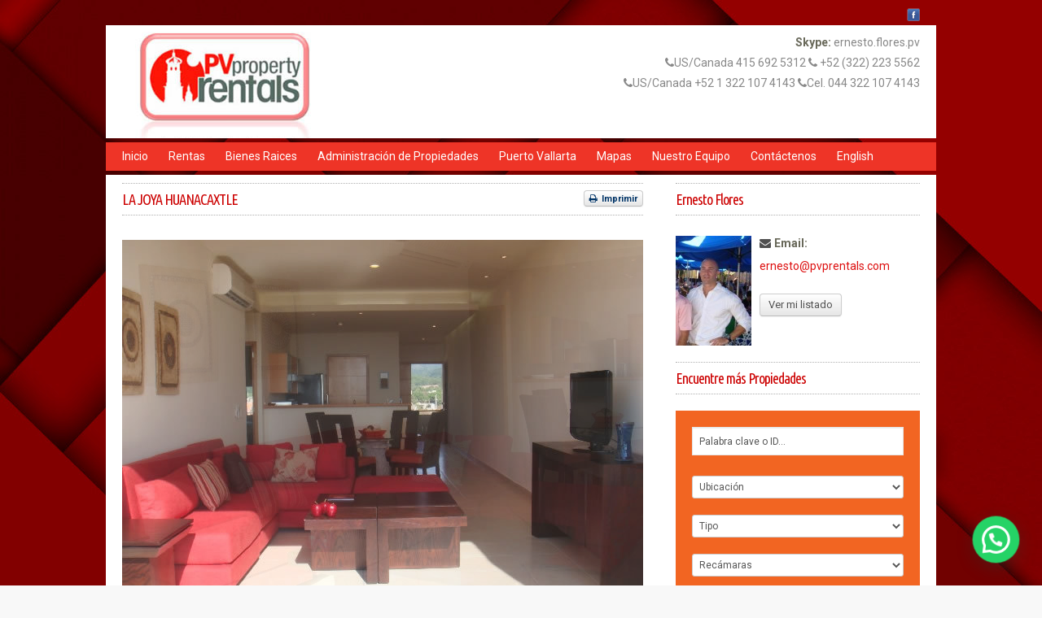

--- FILE ---
content_type: text/html; charset=UTF-8
request_url: https://www.puertovallartapropertyrentals.com/es/?property=la-joya-huanacaxtle
body_size: 13060
content:
<!DOCTYPE html PUBLIC "-//W3C//DTD XHTML 1.0 Transitional//EN" "http://www.w3.org/TR/xhtml1/DTD/xhtml1-transitional.dtd">
<!--[if IE 7 ]><html xmlns="http://www.w3.org/1999/xhtml" class="ie ie7" lang="es-ES" xml:lang="es-ES""> <![endif]-->
<!--[if IE 8 ]><html xmlns="http://www.w3.org/1999/xhtml" class="ie ie8" lang="es-ES" xml:lang="es-ES"> <![endif]-->
<!--[if (gte IE 9)|!(IE)]><!--><html xmlns="http://www.w3.org/1999/xhtml" class="not-ie8" lang="es-ES" xml:lang="es-ES"> <!--<![endif]-->
<head profile="http://gmpg.org/xfn/11">
<meta http-equiv="Content-Type" content="text/html; charset=UTF-8" />
<link rel="pingback" href="https://www.puertovallartapropertyrentals.com/es/xmlrpc.php" />

<title>LA JOYA HUANACAXTLE  &raquo;  Puerto Vallarta Property Rentals</title>

<link rel="Shortcut Icon" href="https://www.puertovallartapropertyrentals.com/es/wp-content/uploads/2020/01/logo3.jpg" type="image/x-icon" />
<meta name="viewport" content="width=device-width, initial-scale=1, maximum-scale=1" />

<meta name='robots' content='noindex,follow' />
<link rel="alternate" type="application/rss+xml" title="Puerto Vallarta Property Rentals &raquo; Feed" href="https://www.puertovallartapropertyrentals.com/es/?feed=rss2" />
<link rel="alternate" type="application/rss+xml" title="Puerto Vallarta Property Rentals &raquo; Feed de los comentarios" href="https://www.puertovallartapropertyrentals.com/es/?feed=comments-rss2" />
<link rel='stylesheet' id='ssbaFont-css'  href='//fonts.googleapis.com/css?family=Indie+Flower&#038;ver=4.0.13' type='text/css' media='all' />
<link rel='stylesheet' id='wpsight-contact-calendar-styles-css'  href='https://www.puertovallartapropertyrentals.com/es/wp-content/plugins/wpcasa-contact-calendar/css/style.css?ver=1.0.0' type='text/css' media='all' />
<link rel='stylesheet' id='wpsight-contact-calendar-default-css'  href='https://www.puertovallartapropertyrentals.com/es/wp-content/plugins/wpcasa-contact-calendar/css/themes/default.css?ver=3.5.3' type='text/css' media='all' />
<link rel='stylesheet' id='wpsight-contact-calendar-date-css'  href='https://www.puertovallartapropertyrentals.com/es/wp-content/plugins/wpcasa-contact-calendar/css/themes/default.date.css?ver=3.5.3' type='text/css' media='all' />
<link rel='stylesheet' id='wpsight-contact-calendar-time-css'  href='https://www.puertovallartapropertyrentals.com/es/wp-content/plugins/wpcasa-contact-calendar/css/themes/default.time.css?ver=3.5.3' type='text/css' media='all' />
<link rel='stylesheet' id='wpsight-gallery-plugin-styles-css'  href='https://www.puertovallartapropertyrentals.com/es/wp-content/plugins/wpcasa-gallery/css/jquery.bxslider.css?ver=4.0.13' type='text/css' media='all' />
<link rel='stylesheet' id='wpcasa-labels-plugin-styles-css'  href='https://www.puertovallartapropertyrentals.com/es/wp-content/plugins/wpcasa-labels/css/style.css?ver=4.0.13' type='text/css' media='all' />
<link rel='stylesheet' id='wpcasa-mortgage-plugin-styles-css'  href='https://www.puertovallartapropertyrentals.com/es/wp-content/plugins/wpcasa-mortgage-calculator/css/style.css?ver=4.0.13' type='text/css' media='all' />
<link rel='stylesheet' id='bootstrap-css'  href='https://www.puertovallartapropertyrentals.com/es/wp-content/themes/wpcasa/lib/assets/css/bootstrap.min.css?ver=2.0' type='text/css' media='all' />
<link rel='stylesheet' id='droid-serif-css'  href='//fonts.googleapis.com/css?family=Droid+Serif%3A400%2C700%2C400italic%2C700italic&#038;ver=1.2' type='text/css' media='all' />
<link rel='stylesheet' id='layout-css'  href='https://www.puertovallartapropertyrentals.com/es/wp-content/themes/wpcasa/lib/assets/css/layout.min.css?ver=1.2' type='text/css' media='all' />
<link rel='stylesheet' id='style-css'  href='https://www.puertovallartapropertyrentals.com/es/wp-content/themes/wpcasa-child/style.css?ver=1.2' type='text/css' media='screen' />
<link rel='stylesheet' id='photoswipe-css'  href='https://www.puertovallartapropertyrentals.com/es/wp-content/themes/wpcasa/lib/assets/js/photoswipe/photoswipe.css?ver=3.0.5' type='text/css' media='all' />
<link rel='stylesheet' id='whatsappme-css'  href='https://www.puertovallartapropertyrentals.com/es/wp-content/plugins/creame-whatsapp-me/public/css/whatsappme.min.css?ver=3.2.1' type='text/css' media='all' />
<script type='text/javascript' src='https://www.puertovallartapropertyrentals.com/es/wp-includes/js/jquery/jquery.js?ver=1.11.1'></script>
<script type='text/javascript' src='https://www.puertovallartapropertyrentals.com/es/wp-includes/js/jquery/jquery-migrate.min.js?ver=1.2.1'></script>
<script type='text/javascript'>
/* <![CDATA[ */
var wpsight_localize = {"menu_blank":"Elija una p\u00e1gina","cookie_path":"\/es\/","cookie_search_advanced":"wpcasa_advanced_search","cookie_search_query":"wpcasa_search_query","cookie_favorites_compare":"wpcasa_favorites_compare","comment_button_class":"btn btn-large btn-primary"};
/* ]]> */
</script>
<script type='text/javascript' src='https://www.puertovallartapropertyrentals.com/es/wp-content/themes/wpcasa/lib/assets/js/scripts.min.js?ver=1.2.2'></script>
<script type='text/javascript' src='https://www.puertovallartapropertyrentals.com/es/wp-content/plugins/wpcasa-gallery/js/jquery.bxslider.min.js?ver=4.0.13'></script>
<script type='text/javascript'>
/* <![CDATA[ */
var wpSightMortgage = {"mortgage_param":"{\"amount_required_text\":\"Introduzca su pr\\u00e9stamo\",\"rate_required_text\":\"Por favot, introduzca el tipo de inter\\u00e9s\",\"term_required_text\":\"Por favor, introduzca el plazo del pr\\u00e9stamo\",\"value_numeric_text\":\"Este valor debe ser num\\u00e9rico\",\"result_text\":\"Resultado: \",\"monthly_text\":\"\\\/ por M\\u00e9s\",\"currency\":\"$\"}"};
/* ]]> */
</script>
<script type='text/javascript' src='https://www.puertovallartapropertyrentals.com/es/wp-content/plugins/wpcasa-mortgage-calculator/js/widget.js?ver=4.0.13'></script>
<script type='text/javascript' src='//maps.google.com/maps/api/js?sensor=false&#038;ver=4.2'></script>
<link rel="EditURI" type="application/rsd+xml" title="RSD" href="https://www.puertovallartapropertyrentals.com/es/xmlrpc.php?rsd" />
<link rel="wlwmanifest" type="application/wlwmanifest+xml" href="https://www.puertovallartapropertyrentals.com/es/wp-includes/wlwmanifest.xml" /> 
<link rel='prev' title='CONDOMINIO MAGNOLIA 7' href='https://www.puertovallartapropertyrentals.com/es/?property=condominio-magnolia-7' />
<link rel='next' title='Lothar Inn 3 &amp; 5' href='https://www.puertovallartapropertyrentals.com/es/?property=lothar-inn-3-5' />
<meta name="generator" content="WordPress 4.0.13" />
<meta name="generator" content="wpCasa 1.3.5" />
<link rel='canonical' href='https://www.puertovallartapropertyrentals.com/es/?property=la-joya-huanacaxtle' />
<link rel='shortlink' href='https://www.puertovallartapropertyrentals.com/es/?p=732' />
<style type="text/css">	.ssba {
											
											
											
											
										}
										.ssba img		
										{ 	
											width: 35px !important;
											padding: 6px;
											border:  0;
											box-shadow: none !important;
											display: inline !important;
											vertical-align: middle;
										}
										.ssba, .ssba a		
										{
											text-decoration:none;
											background: none;
											font-family: Indie Flower;
											font-size: 	20px;
											
											
										}</style><style type="text/css" media="screen">
	a, a:visited, .title a:hover, .post-title a:hover, #logo-text span, .wpsight-menu .sf-menu li li a:hover, .category-description a, .listing-features a:hover, .listing-search-buttons div:hover, #the404, .flex-direction-nav .flex-prev:hover, .flex-direction-nav .flex-next:hover { color:#dd0f0f; }

	span.favorites-remove:hover { background-color:#dd0f0f; }
</style>
<style type="text/css" id="custom-background-css">
body.custom-background { background-image: url('https://www.puertovallartapropertyrentals.com/es/wp-content/uploads/2020/02/bg3.jpg'); background-repeat: no-repeat; background-position: top center; background-attachment: fixed; }
</style>

<link href="https://fonts.googleapis.com/css?family=Roboto:400,700|Ubuntu+Condensed&display=swap" rel="stylesheet">
</head>

<script type="text/javascript" src="https://maps.googleapis.com/maps/api/js?key=AIzaSyCsBbvpul7IzuS9-rIVuqWvs3sfa0ok0jk"></script>

<body class="single single-property postid-732 custom-background boxed layout-three">

<div id="outer">

<div id="top-wrap" class="wrap">
	<div class="container">

	<div id="top" class="row"><div id="top-right" class="span12">
<div class="social-icons">
<a href="https://www.facebook.com/puertovallartapropertyrentals" target="_blank" title="Encuéntrenos en Facebook" class="social-icon social-icon-facebook"><img src="https://www.puertovallartapropertyrentals.com/es/wp-content/themes/wpcasa-child/images/icons/social/facebook.png" alt="" /></a>
</div><!-- .social-icons -->
</div><!-- #top-right -->
	
	</div><!-- #top -->	</div><!-- .container -->
</div><!-- #top-wrap -->

<div id="header-wrap" class="wrap">
	<div class="container">
        		
    <div id="header" class="clearfix">
    
    	<div id="header-left">
    	
    		<div id="logo"><a href="https://www.puertovallartapropertyrentals.com/es" title="Puerto Vallarta Property Rentals"><img src="https://www.puertovallartapropertyrentals.com/es/wp-content/uploads/2020/02/puerto-vallarta-properties-rentals-pv.jpg" alt="" /></a></div><!-- #logo -->
    	</div><!-- #header-left -->
  	
    	<div id="header-right">		
    	
    		<br><br><br><br />
<strong>Skype:</strong> ernesto.flores.pv<br />
<i class="icon-phone"></i>US/Canada 415 692 5312 <i class="icon-phone"></i> +52 (322) 223 5562<br />
<i class="icon-phone"></i>US/Canada +52 1 322 107 4143 <i class="icon-phone"></i>Cel. 044 322 107 4143    		
    	</div><!-- #header-right -->
    	
    </div><!-- #header -->	</div><!-- .container -->
</div><!-- #header-wrap -->

<div id="menu-wrap" class="wrap">
	<div class="container">

	<div id="menu">	
		<div class="wpsight-menu wpsight-menu-main"><ul id="menu-top" class="sf-menu"><li id="menu-item-12" class="menu-item menu-item-type-custom menu-item-object-custom menu-item-home menu-item-12"><a href="https://www.puertovallartapropertyrentals.com/es/">Inicio</a></li>
<li id="menu-item-458" class="menu-item menu-item-type-post_type menu-item-object-page menu-item-458"><a href="https://www.puertovallartapropertyrentals.com/es/?page_id=454">Rentas</a></li>
<li id="menu-item-459" class="menu-item menu-item-type-post_type menu-item-object-page menu-item-459"><a href="https://www.puertovallartapropertyrentals.com/es/?page_id=456">Bienes Raices</a></li>
<li id="menu-item-461" class="menu-item menu-item-type-post_type menu-item-object-page menu-item-461"><a href="https://www.puertovallartapropertyrentals.com/es/?page_id=441">Administración de Propiedades</a></li>
<li id="menu-item-460" class="menu-item menu-item-type-post_type menu-item-object-page menu-item-460"><a href="https://www.puertovallartapropertyrentals.com/es/?page_id=443">Puerto Vallarta</a></li>
<li id="menu-item-464" class="menu-item menu-item-type-post_type menu-item-object-page menu-item-464"><a title="Mapas de Puerto Vallarta" href="https://www.puertovallartapropertyrentals.com/es/?page_id=446">Mapas</a></li>
<li id="menu-item-462" class="menu-item menu-item-type-post_type menu-item-object-page menu-item-462"><a href="https://www.puertovallartapropertyrentals.com/es/?page_id=449">Nuestro Equipo</a></li>
<li id="menu-item-463" class="menu-item menu-item-type-post_type menu-item-object-page menu-item-463"><a href="https://www.puertovallartapropertyrentals.com/es/?page_id=452">Contáctenos</a></li>
<li id="menu-item-5033" class="menu-item menu-item-type-custom menu-item-object-custom menu-item-5033"><a href="https://www.puertovallartapropertyrentals.com">English</a></li>
</ul></div>    
    </div><!-- .menu -->	</div><!-- .container -->
</div><!-- #menu-wrap -->


<div id="main-wrap" class="wrap">	

	<div id="main-middle-wrap" class="wrap">
	<div class="container">
	
	<div id="main-middle" class="row">
	
				
	    <div id="content" class="span8">			
	    
	    	    		
<div class="post-732 property type-property status-publish has-post-thumbnail hentry clearfix">

	        	
        	<div id="wpsight-listing-title-4" class="listing-title section clearfix clear">
        		
				<div class="title clearfix">
					<h1 class="entry-title">LA JOYA HUANACAXTLE</h1>
        	    			
	<script type="text/javascript">
	    jQuery(document).ready(function($){	   
	    	
	    	var cookie_favs = 'wpcasa_favorites';
	    	
	    	var removeValue = function(list, value) {
			  var values = list.split(",");
			  for(var i = 0 ; i < values.length ; i++) {
			    if(values[i] == value) {
			      values.splice(i, 1);
			      return values.join(",");
			    }
			  }
			  return list;
			}; 	    	 	
	    	if($.cookie(cookie_favs)!=null) {
	    		if($.cookie(cookie_favs).search('732')!=-1) {
	    			$('.actions-favorites').hide();
	    			$('.actions-favorites-link').show();
	    			if($('.actions-favorites-link small').length == 0) {
	    				$('.actions-favorites-link').append(' <span class="badge badge-important">' + $.cookie(cookie_favs).split(',').length + '</span>');
	    			}
	    		}
	    	}	    	    	
	    	$('.actions-favorites').click(function() {
	    		if($.cookie(cookie_favs)==null || $.cookie(cookie_favs)=='') {
	    			$.cookie(cookie_favs, 732,{ expires: 60, path: '/es/' });
	    		} else {
	    			var fav = $.cookie(cookie_favs);
	    			$.cookie(cookie_favs, fav + ',' + 732,{ expires: 60, path: '/es/' });
	    		}
	    		$(this).fadeOut(150, function() {
	    		  $('.actions-favorites-link').fadeIn(150);
	    		  $('.actions-favorites-link').append(' <span class="badge badge-important">' + $.cookie(cookie_favs).split(',').length + '</span>');
	    		});	    		  				
	    	}); 	    	   			
	    });
	</script>
	
	<div class="title-actions title-actions-fav-print"><div class="title-actions-print"><a href="https://www.puertovallartapropertyrentals.com/es/?property=la-joya-huanacaxtle&pid=732&print=1" class="btn btn-mini"><i class="icon-print"></i> Imprimir</a></div>    
    </div><!-- .title-actions -->    	
        	    </div>
				
			</div><!-- .listing-title -->        	
        	<div id="wpsight-listing-gallery-4" class="listing-gallery section clearfix clear" style="margin-top:-10px">
        		
				
<script type="text/javascript">
jQuery(document).ready(function($){
	$(function(){
		$(".flexslider").flexslider({
			animation: "fade",
			direction: "horizontal",
			slideshow: true,
			slideshowSpeed: 3000,
			animationDuration: 300,
			directionNav: true,
			controlNav: false,
			keyboardNav: false,
			mousewheel: false,
			prevText: "Anterior",
			nextText: "Siguiente",
			pausePlay: false,
			pauseText: "Pausa",
			playText: "Play",
			animationLoop: true,
			pauseOnAction: true,
			pauseOnHover: true
		});
	});
});
</script>

<div class="row"><div class="image-slider span8">

	<div class="flexslider height-480"><ul class="slides">

		<li><a href="https://www.puertovallartapropertyrentals.com/es/wp-content/uploads/2015/01/24800011.jpg" title="2480001" class="gallery-link"><img width="640" height="480" src="https://www.puertovallartapropertyrentals.com/es/wp-content/uploads/2015/01/24800011-640x480.jpg" class="attachment-big" alt="2480001" /></a></li>

		<li><a href="https://www.puertovallartapropertyrentals.com/es/wp-content/uploads/2015/01/24800031.jpg" title="2480003" class="gallery-link"><img width="640" height="480" src="https://www.puertovallartapropertyrentals.com/es/wp-content/uploads/2015/01/24800031-640x480.jpg" class="attachment-big" alt="2480003" /></a></li>

		<li><a href="https://www.puertovallartapropertyrentals.com/es/wp-content/uploads/2015/01/24800051.jpg" title="2480005" class="gallery-link"><img width="640" height="480" src="https://www.puertovallartapropertyrentals.com/es/wp-content/uploads/2015/01/24800051-640x480.jpg" class="attachment-big" alt="2480005" /></a></li>

		<li><a href="https://www.puertovallartapropertyrentals.com/es/wp-content/uploads/2015/01/24800071.jpg" title="2480007" class="gallery-link"><img width="640" height="480" src="https://www.puertovallartapropertyrentals.com/es/wp-content/uploads/2015/01/24800071-640x480.jpg" class="attachment-big" alt="2480007" /></a></li>

		<li><a href="https://www.puertovallartapropertyrentals.com/es/wp-content/uploads/2015/01/24800091.jpg" title="2480009" class="gallery-link"><img width="640" height="480" src="https://www.puertovallartapropertyrentals.com/es/wp-content/uploads/2015/01/24800091-640x480.jpg" class="attachment-big" alt="2480009" /></a></li>

		<li><a href="https://www.puertovallartapropertyrentals.com/es/wp-content/uploads/2015/01/24800111.jpg" title="2480011" class="gallery-link"><img width="640" height="480" src="https://www.puertovallartapropertyrentals.com/es/wp-content/uploads/2015/01/24800111-640x480.jpg" class="attachment-big" alt="2480011" /></a></li>

		<li><a href="https://www.puertovallartapropertyrentals.com/es/wp-content/uploads/2015/01/24800131.jpg" title="2480013" class="gallery-link"><img width="640" height="480" src="https://www.puertovallartapropertyrentals.com/es/wp-content/uploads/2015/01/24800131-640x480.jpg" class="attachment-big" alt="2480013" /></a></li>

		<li><a href="https://www.puertovallartapropertyrentals.com/es/wp-content/uploads/2015/01/24800151.jpg" title="2480015" class="gallery-link"><img width="640" height="480" src="https://www.puertovallartapropertyrentals.com/es/wp-content/uploads/2015/01/24800151-640x480.jpg" class="attachment-big" alt="2480015" /></a></li>

		<li><a href="https://www.puertovallartapropertyrentals.com/es/wp-content/uploads/2015/01/24800171.jpg" title="2480017" class="gallery-link"><img width="640" height="480" src="https://www.puertovallartapropertyrentals.com/es/wp-content/uploads/2015/01/24800171-640x480.jpg" class="attachment-big" alt="2480017" /></a></li>

		<li><a href="https://www.puertovallartapropertyrentals.com/es/wp-content/uploads/2015/01/24800191.jpg" title="2480019" class="gallery-link"><img width="480" height="480" src="https://www.puertovallartapropertyrentals.com/es/wp-content/uploads/2015/01/24800191-480x480.jpg" class="attachment-big" alt="2480019" /></a></li>

		<li><a href="https://www.puertovallartapropertyrentals.com/es/wp-content/uploads/2015/01/24800211.jpg" title="2480021" class="gallery-link"><img width="640" height="480" src="https://www.puertovallartapropertyrentals.com/es/wp-content/uploads/2015/01/24800211-640x480.jpg" class="attachment-big" alt="2480021" /></a></li>

		<li><a href="https://www.puertovallartapropertyrentals.com/es/wp-content/uploads/2015/01/24800231.jpg" title="2480023" class="gallery-link"><img width="480" height="480" src="https://www.puertovallartapropertyrentals.com/es/wp-content/uploads/2015/01/24800231-480x480.jpg" class="attachment-big" alt="2480023" /></a></li>

		<li><a href="https://www.puertovallartapropertyrentals.com/es/wp-content/uploads/2015/01/24800251.jpg" title="2480025" class="gallery-link"><img width="640" height="480" src="https://www.puertovallartapropertyrentals.com/es/wp-content/uploads/2015/01/24800251-640x480.jpg" class="attachment-big" alt="2480025" /></a></li>

		<li><a href="https://www.puertovallartapropertyrentals.com/es/wp-content/uploads/2015/01/24800271.jpg" title="2480027" class="gallery-link"><img width="640" height="480" src="https://www.puertovallartapropertyrentals.com/es/wp-content/uploads/2015/01/24800271-640x480.jpg" class="attachment-big" alt="2480027" /></a></li>

	</ul></div><!-- .flexslider -->

</div><!-- .image-slider --></div>
				    
		    </div><!-- .listing-gallery -->        	
        	<div id="wpsight-listing-details-3" class="listing-details section clearfix clear">
        	
        		<div class="title clearfix">
	        		
	        		<div class="title-price listing-price">
	        			<span class="listing-price-symbol">&#36;</span><!-- .listing-price-symbol --><span class="listing-price-value">160USD</span><!-- .listing-price-value --> <span class="listing-rental-period">/ Tarifa Diaria</span><!-- .listing-rental-period -->	        		</div>
	        		
	        		<div class="title-actions">
<div class="title-listing-location"><a rel="tag" class="listing-term listing-term-la-cruz-de-huanacaxle" href="https://www.puertovallartapropertyrentals.com/es/?location=la-cruz-de-huanacaxle">La Cruz de Huanacaxle</a></div><!-- .title-listing-location -->
<div class="title-listing-type"><a rel="tag" class="listing-term listing-term-condopenthouse" href="https://www.puertovallartapropertyrentals.com/es/?property-type=condopenthouse">Condo/Penthouse</a> &rsaquo; <a rel="tag" class="listing-term listing-term-long-term-rental" href="https://www.puertovallartapropertyrentals.com/es/?property-type=long-term-rental">Renta a Largo Plazo</a></div><!-- .title-listing-type -->
</div><!-- .title-actions -->
						
				</div><!-- .title -->
				
				<div class="row">
<div class="span4">
<span class="listing-details-label">ID de Anuncio:</span>
<span class="listing-details-value">732</span><!-- .listing-id-value -->
</div><!-- .listing-details-id -->
<div class="span4">
<span class="listing-details-label">Recámaras:</span><!-- .listing-details_1-label -->
<span class="listing-details-value">2 </span><!-- .listing-details_1-value -->
</div><!-- .listing-details_1 -->
<div class="span4">
<span class="listing-details-label">Baños:</span><!-- .listing-details_2-label -->
<span class="listing-details-value">2 </span><!-- .listing-details_2-value -->
</div><!-- .listing-details_2 -->
<div class="span4">
<span class="listing-details-label">Pisos:</span><!-- .listing-details_5-label -->
<span class="listing-details-value">1 </span><!-- .listing-details_5-value -->
</div><!-- .listing-details_5 -->
<div class="span4">
<span class="listing-details-label">Amueblado:</span><!-- .listing-details_7-label -->
<span class="listing-details-value">Yes  </span><!-- .listing-details_7-value -->
</div><!-- .listing-details_7 -->
<div class="span4">
<span class="listing-details-label">Estacionamiento:</span><!-- .listing-details_8-label -->
<span class="listing-details-value">24h </span><!-- .listing-details_8-value -->
</div><!-- .listing-details_8 -->
<div class="span4">
<span class="listing-date updated">enero 14, 2015</span>
</div>
</div><!-- .row -->
				
			</div><!-- .listing-details -->        	
        	<div id="wpsight-listing-features-3" class="listing-features section clearfix clear">
        		
										
						<div class="title clearfix">    
        	    	        <h2>Amenidades</h2>
        	    	            	
        	    	    </div>
						
					<ul class="clearfix"><li><a href="https://www.puertovallartapropertyrentals.com/es/?feature=air-conditioning">Aire Acondicionado</a></li><li><a href="https://www.puertovallartapropertyrentals.com/es/?feature=pool">Alberca</a></li><li><a href="https://www.puertovallartapropertyrentals.com/es/?feature=full-kitchen">Cocina completa</a></li><li><a href="https://www.puertovallartapropertyrentals.com/es/?feature=terrace">Terraza</a></li></ul>				
			</div>
			
                	
        	<div id="wpsight-listing-description-3" class="listing-description section clearfix clear">
        		
										
						<div class="title clearfix">    
        	    	        <h2>Descripción</h2>
        	    	            	
        	    	    </div>
						
					<!-- Simple Share Buttons Adder (5.5) simplesharebuttons.com --><div class="ssba"><div style="text-align:left"><a class="ssba_facebook_share" href="https://www.facebook.com/sharer.php?u=https://www.puertovallartapropertyrentals.com/es/?property=la-joya-huanacaxtle" target="_blank"><img src="https://www.puertovallartapropertyrentals.com/es/wp-content/plugins/simple-share-buttons-adder/buttons/somacro/facebook.png" title="Facebook" class="ssba" alt="Share on Facebook" /></a><a class="ssba_google_share" href="https://plus.google.com/share?url=https://www.puertovallartapropertyrentals.com/es/?property=la-joya-huanacaxtle"  target="_blank" ><img src="https://www.puertovallartapropertyrentals.com/es/wp-content/plugins/simple-share-buttons-adder/buttons/somacro/google.png" title="Google+" class="ssba" alt="Share on Google+" /></a><a class="ssba_twitter_share" href="https://twitter.com/share?url=https://www.puertovallartapropertyrentals.com/es/?property=la-joya-huanacaxtle&amp;text=LA+JOYA+HUANACAXTLE+" target="_blank"><img src="https://www.puertovallartapropertyrentals.com/es/wp-content/plugins/simple-share-buttons-adder/buttons/somacro/twitter.png" title="Twitter" class="ssba" alt="Tweet about this on Twitter" /></a><a class="ssba_linkedin_share ssba_share_link" href="http://www.linkedin.com/shareArticle?mini=true&amp;url=https://www.puertovallartapropertyrentals.com/es/?property=la-joya-huanacaxtle"  target="_blank" ><img src="https://www.puertovallartapropertyrentals.com/es/wp-content/plugins/simple-share-buttons-adder/buttons/somacro/linkedin.png" title="Linkedin" class="ssba" alt="Share on LinkedIn" /></a><a class="ssba_email_share" href="/cdn-cgi/l/email-protection#[base64]"><img src="https://www.puertovallartapropertyrentals.com/es/wp-content/plugins/simple-share-buttons-adder/buttons/somacro/email.png" title="Email" class="ssba" alt="Email this to someone" /></a></div></div><div>Brand New Development only 2 blocks away from the beach and the new Marina Riviera Nayarit of La Cruz. This condo has been very nicely furnished with a modern touch and you will certainly enjoy the bay and marina view from its large balcony.This corner unit on the top, 4th floor of La Joya Huanacaxtle development gives you privacy.<br />
Common Area &#8211; Green Area &amp; Heated Swimming Pool, gym room &amp; internet center<br />
Elevator<br />
Small Pets Allowed<br />
Mountain View from Guest Bedroom<br />
Large Plasma TV screen with DVD<br />
Air Conditioning<br />
Cable TV<br />
Laundry Room with Stackable Washer and Dryer<br />
Iron &amp; Iron board<br />
Fully Equipped Kitchen: Fridge, Oven, Cooktop (x6), Dishwasher, Coffee Maker, Blender, Toaster, Kitchen Utensils<br />
Linens &amp; Towels<br />
Large Closet Space<br />
Soon in the common area: gym room &amp; internet center</p>
</div>
<p><strong>Rates:</strong></p>
<pre><span style="font-size: 10pt;">NOVEMBER - APRIL: 
$160usd / night   
$960usd / week
$2,200usd / month 
2-month rental at $2,000usd / month 
       
HOLIDAYS - Xmas, New Year's Eve &amp; Easter: 
$200usd / night

MAY- OCTOBER: 
$100usd / night
$650usd / week
$1,300usd / month 
2-month rental for $1,000usd / month</span>

Year Lease: incl. gas
$15,000pesos / month

Note: Ask for discounted rate for renals from 2-to-3 weeks or over 3 months.
5-night minimum rental 
</pre>
<p><strong>Bedding:</strong></p>
<div>1King, 2 twins</div>
				
			</div>
			
        <div id="execphp-6" class="widget widget_execphp"><div class="widget-inner"><h3 class="title">Solicite más información</h3>			<div class="execphpwidget"><script data-cfasync="false" src="/cdn-cgi/scripts/5c5dd728/cloudflare-static/email-decode.min.js"></script><script type="text/javascript" src="https://form.jotform.com/jsform/250207795817868"></script></div>
		</div></div>        	
        		<div id="wpsight-listing-location-2" class="listing-location section clearfix clear">
        			
        										
							<div class="title clearfix">    
        		    	        <h2>Ubicación</h2>
        		    	            	
        		    	    </div>
							
						<script type="text/javascript">
							jQuery(document).ready(function($){
							    $(".listing-location-map").gmap3({
    								marker:{ latLng:[20.753144, -105.378284], options: { icon: new google.maps.MarkerImage("https://www.puertovallartapropertyrentals.com/es/wp-content/themes/wpcasa/lib/assets/img/map-property.png", new google.maps.Size(24, 37), new google.maps.Point(0, 0), new google.maps.Point(12, 37)), shadow: new google.maps.MarkerImage("https://www.puertovallartapropertyrentals.com/es/wp-content/themes/wpcasa/lib/assets/img/map-listing-shadow.png", new google.maps.Size(24, 17), new google.maps.Point(0, 0), new google.maps.Point(12, 8)) } },
    								map:{
    								  options:{
	  							  	  	zoom: 14,
	  							  	  	mapTypeId: google.maps.MapTypeId.ROADMAP,
      								  	mapTypeControl: false,
      								  	navigationControl: true,
      								  	scrollwheel: false,
      								  	streetViewControl: 1
    								  }
    								}
	  							});	            
							});
						</script><div class="listing-location-map"></div>					
				</div><!-- .listing-location --><div class="post-navigation clearfix"><div class="previous"><a href="https://www.puertovallartapropertyrentals.com/es/?property=lothar-inn-3-5" title="">&larr; Lothar Inn 3 &#038; 5</a></div><div class="next"><a href="https://www.puertovallartapropertyrentals.com/es/?property=condominio-magnolia-7" title="">CONDOMINIO MAGNOLIA 7 &rarr;</a></div></div><!-- .post-pagination -->    			
</div><!-- .post-732 -->				
	    
	    </div><!-- #content -->
	    
	    <div id="sidebar" class="span4"> 
        	<div id="wpsight-listing-agent-3" class="listing-agent section clearfix clear">
			
										
						<div class="title clearfix">
							<h2 class="author">Ernesto Flores</h2>
        	    	            	
        	    	    </div><div class="listing-agent listing-agent-5 author-info clearfix"><a href="https://www.puertovallartapropertyrentals.com/es/?author=5" title="Ver mi listado" class="avatar-wrap avatar-wrap-align-left"><img src="https://www.puertovallartapropertyrentals.com/es/wp-content/uploads/2015/01/ernesto1.jpg" class="avatar avatar-align-left" /></a><!-- .avatar-wrap --><div class="listing-agent-info"><div class="listing-agent-bio"></div><!-- .listing-agent-bio --><div class="listing-agent-email"><i class="icon-envelope"></i> <strong>Email:</strong> <a href="/cdn-cgi/l/email-protection#117437322020252a7f37322021202a37322020242a37322020272a7e373227252a6137322020292a6137322020252a7437322020212a65373228262a7d37322020242a3f7237322020202a7c">e&#114;nes&#116;&#111;&#64;pvpr&#101;n&#116;&#97;&#108;&#115;&#46;c&#111;&#109;</a></div><!-- .listing-agent-email --><a href="https://www.puertovallartapropertyrentals.com/es/?author=5" class="btn">Ver mi listado</a></div><!-- .listing-agent-info --></div><!-- .listing-agent --> 
			</div><!-- .listing-agent -->
			
		    	
    	<div id="wpsight-listings-search-5" class="listings-search-widget section clearfix clear">			    
			    <div class="title clearfix">    
			        <h1>Encuentre más Propiedades</h1>
			            	
			    </div>
			    
			<div class="listing-search count-4 clearfix clear"><form method="get" action="https://www.puertovallartapropertyrentals.com/es/"><div class="form-inner"><div class="listing-search-main">
<input type="text" class="listing-search-text text" name="s" title="Palabra clave o ID&hellip;" value="" />
<input type="submit" class="listing-search-submit btn btn-large btn-primary" name="search-submit" value="Buscar" />
</div><!-- .listing-search-main -->

<div class="listing-search-details">
<div class="listing-search-field listing-search-field-taxonomy listing-search-field-location"><select name='location' id='location' class='listing-search-location select' >
	<option value=''>Ubicación</option>
	<option class="level-0" value="los-muertos-beach">Los Muertos Beach</option>
	<option class="level-0" value="las-canoas">Las Canoas</option>
	<option class="level-0" value="la-cruz-de-huanacaxle">La Cruz de Huanacaxle</option>
	<option class="level-0" value="hotel-zone">Hotel Zone</option>
	<option class="level-0" value="gringo-gultch">Gringo Gultch</option>
	<option class="level-0" value="garza-blanca">Garza Blanca</option>
	<option class="level-0" value="fluvial-vallarta">Fluvial Vallarta</option>
	<option class="level-0" value="flamingos">Flamingos</option>
	<option class="level-0" value="emiliano-zapata">Emiliano Zapata</option>
	<option class="level-0" value="el-centro">El Centro</option>
	<option class="level-0" value="conchas-chinas">Conchas Chinas</option>
	<option class="level-0" value="col-1er-de-mayo">Col. 1er de Mayo</option>
	<option class="level-0" value="amapas">Amapas</option>
	<option class="level-0" value="altavista">Altavista</option>
	<option class="level-0" value="5-de-diciembre">5 de Diciembre</option>
	<option class="level-0" value="marina-vallarta">Marina Vallarta</option>
	<option class="level-0" value="mismaloya">Mismaloya</option>
	<option class="level-0" value="north-shore">North Shore</option>
	<option class="level-0" value="nuevo-vallarta">Nuevo Vallarta</option>
	<option class="level-0" value="old-town-vallarta">Old Town Vallarta</option>
	<option class="level-0" value="puerto-vallarta">Puerto Vallarta</option>
	<option class="level-0" value="punta-de-mita">Punta de Mita</option>
	<option class="level-0" value="san-francisco">San Francisco</option>
	<option class="level-0" value="sayulita">Sayulita</option>
	<option class="level-0" value="sierra-del-mar">Sierra del Mar</option>
	<option class="level-0" value="south-shore">South Shore</option>
</select>
</div><!-- .listing-search-field .listing-search-field-location --><div class="listing-search-field listing-search-field-taxonomy listing-search-field-property-type"><select name='property-type' id='property-type' class='listing-search-property-type select' >
	<option value=''>Tipo</option>
	<option class="level-0" value="lots">Terreno</option>
	<option class="level-0" value="commercial">Commercial</option>
	<option class="level-0" value="condopenthouse">Condo/Penthouse</option>
	<option class="level-0" value="villacasa">Villa/Casa</option>
	<option class="level-0" value="long-term-rental">Renta a Largo Plazo</option>
</select>
</div><!-- .listing-search-field .listing-search-field-property-type --><div class="listing-search-field listing-search-field-select listing-search-field-details_1"><select class="listing-search-details_1 select" name="details_1">
<option value="">Recámaras</option>
<option value="1">1</option>
<option value="2">2</option>
<option value="3">3</option>
<option value="4">4</option>
<option value="5">5</option>
<option value="6">6</option>
<option value="7">7</option>
<option value="8">8</option>
<option value="9">9</option>
<option value="10">10</option>
<option value="11">11</option>
<option value="12">12</option>
<option value="13">13</option>
<option value="14">14</option>
<option value="15">15</option>
<option value="16">16</option>
<option value="17">17</option>
<option value="18">18</option>
<option value="19">19</option>
<option value="20">20</option>
</select><!-- .listing-search-details_1 -->
</div><!-- .listing-search-field .listing-search-field-details_1 --><div class="listing-search-field listing-search-field-select listing-search-field-details_2"><select class="listing-search-details_2 select" name="details_2">
<option value="">Baños</option>
<option value="1">1</option>
<option value="1.5">1.5</option>
<option value="2">2</option>
<option value="2.5">2.5</option>
<option value="3">3</option>
<option value="3.5">3.5</option>
<option value="4">4</option>
<option value="4.5">4.5</option>
<option value="5">5</option>
<option value="5.5">5.5</option>
<option value="6">6</option>
<option value="6.5">6.5</option>
<option value="7">7</option>
<option value="7.5">7.5</option>
<option value="8">8</option>
<option value="8.5">8.5</option>
<option value="9">9</option>
<option value="9.5">9.5</option>
<option value="10">10</option>
</select><!-- .listing-search-details_2 -->
</div><!-- .listing-search-field .listing-search-field-details_2 --></div><!-- .listing-search-details -->

<div class="listing-search-buttons">
</div><!-- .listing-search-buttons -->

</div><!-- form-inner --></form>
</div><!-- .listing-search -->
        	
        </div>		
			<div id="wpsight-latest-listings-7-wrap" class="widget-wrap widget-latest-wrap">
			
				<div id="wpsight-latest-listings-7" class="widget widget-latest widget-latest-listings row">						
						<div class="title title-widget clearfix">
						
						    <h2>Propiedades Nuevas</h2>						
						</div>					    
					    <div class="post-555 property type-property status-publish has-post-thumbnail hentry span4 clear clearfix">
					    
					    	<div class="widget-inner">
					        
					    		<div class="post-image listing-image alignnone"><a href="https://www.puertovallartapropertyrentals.com/es/?property=villa-estrella-de-mar"><img src="https://www.puertovallartapropertyrentals.com/es/wp-content/uploads/2015/01/8100072-300x167.jpg" class="attachment-post-thumbnail wp-post-image" alt="For Sale -Villa Estrella de Mar" title="For Sale -Villa Estrella de Mar" /></a></div><!-- .post-image --> 					    		
					    		<h3 class="post-title">
    				    			<a href="https://www.puertovallartapropertyrentals.com/es/?property=villa-estrella-de-mar" title="For Sale -Villa Estrella de Mar" rel="bookmark">
    				    				For Sale -Villa Estrella de Mar    				    			</a>
    				    		</h3>
					    		    
					    		<div class="listing-details-overview clearfix"><span class="listing-details-1 listing-details-detail" title="Recámaras">6 </span><!-- .listing-details-1 --> <span class="listing-details-2 listing-details-detail" title="Baños">9 </span><!-- .listing-details-2 --> <span class="listing-price"><span class="listing-price-symbol">&#36;</span><!-- .listing-price-symbol --><span class="listing-price-value">9,500,000</span><!-- .listing-price-value --></span><!-- .listing-price --> </div><!-- .listing-details -->					        		
					    		<div class="post-teaser">
					    			<p>Villa Estrella Mar is certainly a one of a kind Villa&#8230;&#8230;..comprising 20,000 square feet of luxury living on 25,000 square feet of ocean front land,  <a class="moretag" href="https://www.puertovallartapropertyrentals.com/es/?property=villa-estrella-de-mar">&rarr; Más info</a></p>
					        	</div>
					        	
					        						        	
					        </div><!-- .widget-inner -->
					        			
					    </div><!-- .post-555 -->					    
					    <div class="post-759 property type-property status-publish has-post-thumbnail hentry span4 clear clearfix">
					    
					    	<div class="widget-inner">
					        
					    		<div class="post-image listing-image alignnone"><a href="https://www.puertovallartapropertyrentals.com/es/?property=casita-chickie"><img src="https://www.puertovallartapropertyrentals.com/es/wp-content/uploads/2015/01/2010009-300x167.jpg" class="attachment-post-thumbnail wp-post-image" alt="Casita Chickie" title="Casita Chickie" /></a></div><!-- .post-image --> 					    		
					    		<h3 class="post-title">
    				    			<a href="https://www.puertovallartapropertyrentals.com/es/?property=casita-chickie" title="Casita Chickie" rel="bookmark">
    				    				Casita Chickie    				    			</a>
    				    		</h3>
					    		    
					    		<div class="listing-details-overview clearfix"><span class="listing-details-1 listing-details-detail" title="Recámaras">1 </span><!-- .listing-details-1 --> <span class="listing-details-2 listing-details-detail" title="Baños">1 </span><!-- .listing-details-2 --> <span class="listing-price"><span class="listing-price-on-request">Precio a consultar</span><!-- .listing-price-on-request --></span><!-- .listing-price --> </div><!-- .listing-details -->					        		
					    		<div class="post-teaser">
					    			<p>Casita Chickie is located in the hillside<br />
community of Alta Vista, overlooking the Bay of Banderas and the old<br />
town. This newly constructed 520 sq  <a class="moretag" href="https://www.puertovallartapropertyrentals.com/es/?property=casita-chickie">&rarr; Más info</a></p>
					        	</div>
					        	
					        						        	
					        </div><!-- .widget-inner -->
					        			
					    </div><!-- .post-759 -->					    
					    <div class="post-658 property type-property status-publish has-post-thumbnail hentry span4 clear clearfix">
					    
					    	<div class="widget-inner">
					        
					    		<div class="post-image listing-image alignnone"><a href="https://www.puertovallartapropertyrentals.com/es/?property=condo-mandy-villa-magna"><img src="https://www.puertovallartapropertyrentals.com/es/wp-content/uploads/2015/01/246421311-300x167.jpg" class="attachment-post-thumbnail wp-post-image" alt="Condo Mandy @ Villa Magna" title="Condo Mandy @ Villa Magna" /></a></div><!-- .post-image --> 					    		
					    		<h3 class="post-title">
    				    			<a href="https://www.puertovallartapropertyrentals.com/es/?property=condo-mandy-villa-magna" title="Condo Mandy @ Villa Magna" rel="bookmark">
    				    				Condo Mandy @ Villa Magna    				    			</a>
    				    		</h3>
					    		    
					    		<div class="listing-details-overview clearfix"><span class="listing-details-1 listing-details-detail" title="Recámaras">4 </span><!-- .listing-details-1 --> <span class="listing-details-2 listing-details-detail" title="Baños">4.5 </span><!-- .listing-details-2 --> <span class="listing-price"><span class="listing-price-symbol">&#36;</span><!-- .listing-price-symbol --><span class="listing-price-value">250usd</span><!-- .listing-price-value --> <span class="listing-rental-period">/ Tarifa Diaria</span><!-- .listing-rental-period --></span><!-- .listing-price --> </div><!-- .listing-details -->					        		
					    		<div class="post-teaser">
					    			<p>This beautiful new luxury beachfront condo is located within the gated community of Villa Magna, Nuevo Vallarta on the beautiful white sands of one of  <a class="moretag" href="https://www.puertovallartapropertyrentals.com/es/?property=condo-mandy-villa-magna">&rarr; Más info</a></p>
					        	</div>
					        	
					        						        	
					        </div><!-- .widget-inner -->
					        			
					    </div><!-- .post-658 -->				
				</div><!-- .widget -->
			
			</div><!-- .widget-wrap -->
</div><!-- #sidebar -->	
	</div><!-- #main-middle -->
	
		</div><!-- .container -->
</div><!-- #main-middle-wrap -->

	

</div><!-- #main-wrap -->

<div id="credit-wrap" class="wrap">
	<div class="container">

	<div id="credit" class="clearfix">			    
	    <br><br><br>
<strong>Skype:</strong> ernesto.flores.pv
<i class="icon-phone"></i>US/Canada 415 692 5312 <i class="icon-phone"></i> +52 (322) 223 5562
<i class="icon-phone"></i>US/Canada +52 1 322 107 4143 <i class="icon-phone"></i>Cel. 044 322 107 4143
<div class="credit-left"><span class="the-year">&copy; 2025</span> - <a href="https://www.puertovallartapropertyrentals.com/es" title="">Puerto Vallarta Property Rentals</a> <span><a href="https://www.puertovallartapropertyrentals.com/es/wp-login.php">Iniciar sesión</a></span></div>
&nbsp;	</div><!-- #credit -->	</div><!-- .container -->
</div><!-- #credit-wrap -->


</div><!-- #outer -->

<svg style="display:none;">
  <symbol id="wame_svg__logo" viewBox="0 0 24 24"><path fill="#fff" d="M3.516 3.516c4.686-4.686 12.284-4.686 16.97 0 4.686 4.686 4.686 12.283 0 16.97a12.004 12.004 0 01-13.754 2.299l-5.814.735a.392.392 0 01-.438-.44l.748-5.788A12.002 12.002 0 013.517 3.517zm3.61 17.043l.3.158a9.846 9.846 0 0011.534-1.758c3.843-3.843 3.843-10.074 0-13.918-3.843-3.843-10.075-3.843-13.918 0a9.846 9.846 0 00-1.747 11.554l.16.303-.51 3.942a.196.196 0 00.219.22l3.961-.501zm6.534-7.003l-.933 1.164a9.843 9.843 0 01-3.497-3.495l1.166-.933a.792.792 0 00.23-.94L9.561 6.96a.793.793 0 00-.924-.445 1291.6 1291.6 0 00-2.023.524.797.797 0 00-.588.88 11.754 11.754 0 0010.005 10.005.797.797 0 00.88-.587l.525-2.023a.793.793 0 00-.445-.923L14.6 13.327a.792.792 0 00-.94.23z"/></symbol>
  <symbol id="wame_svg__close" viewBox="0 0 24 24"><path fill="#fff" d="M24 2.4L21.6 0 12 9.6 2.4 0 0 2.4 9.6 12 0 21.6 2.4 24l9.6-9.6 9.6 9.6 2.4-2.4-9.6-9.6L24 2.4z"/></symbol>
  <symbol id="wame_svg__whatsapp" viewBox="0 0 120 28"><path fill-rule="evenodd" d="M117.2 17c0 .4-.2.7-.4 1-.1.3-.4.5-.7.7l-1 .2c-.5 0-.9 0-1.2-.2l-.7-.7a3 3 0 0 1-.4-1 5.4 5.4 0 0 1 0-2.3c0-.4.2-.7.4-1l.7-.7a2 2 0 0 1 1.1-.3 2 2 0 0 1 1.8 1l.4 1a5.3 5.3 0 0 1 0 2.3zm2.5-3c-.1-.7-.4-1.3-.8-1.7a4 4 0 0 0-1.3-1.2c-.6-.3-1.3-.4-2-.4-.6 0-1.2.1-1.7.4a3 3 0 0 0-1.2 1.1V11H110v13h2.7v-4.5c.4.4.8.8 1.3 1 .5.3 1 .4 1.6.4a4 4 0 0 0 3.2-1.5c.4-.5.7-1 .8-1.6.2-.6.3-1.2.3-1.9s0-1.3-.3-2zm-13.1 3c0 .4-.2.7-.4 1l-.7.7-1.1.2c-.4 0-.8 0-1-.2-.4-.2-.6-.4-.8-.7a3 3 0 0 1-.4-1 5.4 5.4 0 0 1 0-2.3c0-.4.2-.7.4-1 .1-.3.4-.5.7-.7a2 2 0 0 1 1-.3 2 2 0 0 1 1.9 1l.4 1a5.4 5.4 0 0 1 0 2.3zm1.7-4.7a4 4 0 0 0-3.3-1.6c-.6 0-1.2.1-1.7.4a3 3 0 0 0-1.2 1.1V11h-2.6v13h2.7v-4.5c.3.4.7.8 1.2 1 .6.3 1.1.4 1.7.4a4 4 0 0 0 3.2-1.5c.4-.5.6-1 .8-1.6.2-.6.3-1.2.3-1.9s-.1-1.3-.3-2c-.2-.6-.4-1.2-.8-1.6zm-17.5 3.2l1.7-5 1.7 5h-3.4zm.2-8.2l-5 13.4h3l1-3h5l1 3h3L94 7.3h-3zm-5.3 9.1l-.6-.8-1-.5a11.6 11.6 0 0 0-2.3-.5l-1-.3a2 2 0 0 1-.6-.3.7.7 0 0 1-.3-.6c0-.2 0-.4.2-.5l.3-.3h.5l.5-.1c.5 0 .9 0 1.2.3.4.1.6.5.6 1h2.5c0-.6-.2-1.1-.4-1.5a3 3 0 0 0-1-1 4 4 0 0 0-1.3-.5 7.7 7.7 0 0 0-3 0c-.6.1-1 .3-1.4.5l-1 1a3 3 0 0 0-.4 1.5 2 2 0 0 0 1 1.8l1 .5 1.1.3 2.2.6c.6.2.8.5.8 1l-.1.5-.4.4a2 2 0 0 1-.6.2 2.8 2.8 0 0 1-1.4 0 2 2 0 0 1-.6-.3l-.5-.5-.2-.8H77c0 .7.2 1.2.5 1.6.2.5.6.8 1 1 .4.3.9.5 1.4.6a8 8 0 0 0 3.3 0c.5 0 1-.2 1.4-.5a3 3 0 0 0 1-1c.3-.5.4-1 .4-1.6 0-.5 0-.9-.3-1.2zM74.7 8h-2.6v3h-1.7v1.7h1.7v5.8c0 .5 0 .9.2 1.2l.7.7 1 .3a7.8 7.8 0 0 0 2 0h.7v-2.1a3.4 3.4 0 0 1-.8 0l-1-.1-.2-1v-4.8h2V11h-2V8zm-7.6 9v.5l-.3.8-.7.6c-.2.2-.7.2-1.2.2h-.6l-.5-.2a1 1 0 0 1-.4-.4l-.1-.6.1-.6.4-.4.5-.3a4.8 4.8 0 0 1 1.2-.2 8.3 8.3 0 0 0 1.2-.2l.4-.3v1zm2.6 1.5v-5c0-.6 0-1.1-.3-1.5l-1-.8-1.4-.4a10.9 10.9 0 0 0-3.1 0l-1.5.6c-.4.2-.7.6-1 1a3 3 0 0 0-.5 1.5h2.7c0-.5.2-.9.5-1a2 2 0 0 1 1.3-.4h.6l.6.2.3.4.2.7c0 .3 0 .5-.3.6-.1.2-.4.3-.7.4l-1 .1a21.9 21.9 0 0 0-2.4.4l-1 .5c-.3.2-.6.5-.8.9-.2.3-.3.8-.3 1.3s.1 1 .3 1.3c.1.4.4.7.7 1l1 .4c.4.2.9.2 1.3.2a6 6 0 0 0 1.8-.2c.6-.2 1-.5 1.5-1a4 4 0 0 0 .2 1H70l-.3-1v-1.2zm-11-6.7c-.2-.4-.6-.6-1-.8-.5-.2-1-.3-1.8-.3-.5 0-1 .1-1.5.4a3 3 0 0 0-1.3 1.2v-5h-2.7v13.4H53v-5.1c0-1 .2-1.7.5-2.2.3-.4.9-.6 1.6-.6.6 0 1 .2 1.3.6.3.4.4 1 .4 1.8v5.5h2.7v-6c0-.6 0-1.2-.2-1.6 0-.5-.3-1-.5-1.3zm-14 4.7l-2.3-9.2h-2.8l-2.3 9-2.2-9h-3l3.6 13.4h3l2.2-9.2 2.3 9.2h3l3.6-13.4h-3l-2.1 9.2zm-24.5.2L18 15.6c-.3-.1-.6-.2-.8.2A20 20 0 0 1 16 17c-.2.2-.4.3-.7.1-.4-.2-1.5-.5-2.8-1.7-1-1-1.7-2-2-2.4-.1-.4 0-.5.2-.7l.5-.6.4-.6v-.6L10.4 8c-.3-.6-.6-.5-.8-.6H9c-.2 0-.6.1-.9.5C7.8 8.2 7 9 7 10.7c0 1.7 1.3 3.4 1.4 3.6.2.3 2.5 3.7 6 5.2l1.9.8c.8.2 1.6.2 2.2.1.6-.1 2-.8 2.3-1.6.3-.9.3-1.5.2-1.7l-.7-.4zM14 25.3c-2 0-4-.5-5.8-1.6l-.4-.2-4.4 1.1 1.2-4.2-.3-.5A11.5 11.5 0 0 1 22.1 5.7 11.5 11.5 0 0 1 14 25.3zM14 0A13.8 13.8 0 0 0 2 20.7L0 28l7.3-2A13.8 13.8 0 1 0 14 0z"/></symbol>
  <symbol id="wame_svg__wame" viewBox="0 0 72 17"><path fill-rule="evenodd" d="M25.371 10.429l2.122-6.239h.045l2.054 6.239h-4.22zm32.2 2.397c-.439.495-.88.953-1.325 1.375-.797.755-1.332 1.232-1.604 1.43-.622.438-1.156.706-1.604.805-.447.1-.787.13-1.02.09a3.561 3.561 0 0 1-.7-.239c-.66-.318-1.02-.864-1.079-1.64-.058-.774.03-1.619.263-2.533.35-1.987 1.108-4.133 2.274-6.438a73.481 73.481 0 0 0-2.8 3.04c-.816.954-1.7 2.096-2.653 3.428a44.068 44.068 0 0 0-2.77 4.441c-.738 0-1.341-.159-1.808-.477-.427-.278-.748-.695-.962-1.252-.214-.556-.165-1.41.146-2.563l.204-.626c.097-.298.204-.606.32-.924.117-.318.234-.626.35-.924.117-.298.195-.507.234-.626v.06c.272-.756.603-1.56.991-2.415a56.92 56.92 0 0 1 1.4-2.832 62.832 62.832 0 0 0-3.266 3.875 61.101 61.101 0 0 0-2.945 3.995 57.072 57.072 0 0 0-2.886 4.71c-.387 0-.736-.044-1.048-.131l.195.545h-3.72l-1.23-3.786h-6.093L23.158 17h-3.605l6.16-17h3.674l4.357 12.16c.389-1.35.97-2.736 1.74-4.16a41.336 41.336 0 0 0 2.013-4.232.465.465 0 0 0 .058-.18c0-.039.02-.098.058-.178.04-.08.078-.199.117-.358.039-.159.097-.337.175-.536.039-.12.078-.219.117-.298a.465.465 0 0 0 .058-.18c.078-.277.175-.575.292-.893.116-.318.194-.597.233-.835V.25c-.039-.04-.039-.08 0-.119l.233-.12c.117-.039.292.02.525.18.156.08.292.179.408.298.272.199.564.427.875.685.311.259.583.557.816.895a2.9 2.9 0 0 1 .467 1.043c.078.358.039.735-.117 1.133a8.127 8.127 0 0 1-.35.775c0 .08-.038.159-.116.238a2.93 2.93 0 0 1-.175.298 7.05 7.05 0 0 0-.35.656c-.039.04-.058.07-.058.09 0 .02-.02.05-.059.089a61.988 61.988 0 0 1-1.633 2.385c-.544.755-.913 1.35-1.108 1.788a79.39 79.39 0 0 1 3.5-4.233 101.59 101.59 0 0 1 3.12-3.398C45.651 1.82 46.612.986 47.468.43c.739.278 1.341.596 1.808.954.428.318.768.676 1.02 1.073.253.398.244.835-.029 1.312l-1.4 2.325a36.928 36.928 0 0 0-1.749 3.279 53.748 53.748 0 0 1 1.633-1.848 46.815 46.815 0 0 1 4.024-3.875c.7-.597 1.38-1.113 2.041-1.55.739.278 1.341.596 1.808.953.428.318.768.676 1.02 1.073.253.398.243.835-.029 1.312-.155.318-.408.795-.758 1.43a152.853 152.853 0 0 0-2.04 3.846 97.87 97.87 0 0 0-.467.924c-.35.835-.632 1.55-.846 2.146-.214.597-.282.934-.204 1.014a.63.63 0 0 0 .291-.06c.234-.119.564-.348.992-.685.428-.338.875-.736 1.341-1.193.467-.457.914-.914 1.341-1.37.217-.232.409-.45.575-.657a15.4 15.4 0 0 1 .957-2.514c.34-.696.708-1.333 1.108-1.91.399-.576.778-1.044 1.137-1.402a19.553 19.553 0 0 1 1.796-1.7 32.727 32.727 0 0 1 1.497-1.164 8.821 8.821 0 0 1 1.317-.835C66.292.989 66.83.83 67.269.83c.32 0 .649.11.988.328.34.22.649.478.928.776.28.299.519.607.718.925.2.318.3.557.3.716.04.597-.06 1.253-.3 1.97a7.14 7.14 0 0 1-1.107 2.058 8.534 8.534 0 0 1-1.826 1.76 6.522 6.522 0 0 1-2.395 1.074c-.2.08-.36.06-.48-.06a.644.644 0 0 1-.179-.477c0-.358.14-.616.42-.776.837-.318 1.536-.735 2.095-1.253.559-.517.998-1.034 1.317-1.551.4-.597.699-1.213.898-1.85 0-.199-.09-.308-.27-.328a4.173 4.173 0 0 0-.448-.03 4.83 4.83 0 0 0-1.318.597c-.399.239-.848.577-1.347 1.014-.499.438-1.028 1.015-1.586 1.73-.918 1.154-1.587 2.298-2.006 3.432-.42 1.134-.629 1.979-.629 2.536 0 .915.19 1.482.569 1.7.38.22.728.329 1.048.329.638 0 1.347-.15 2.125-.448a16.248 16.248 0 0 0 2.305-1.104 30.05 30.05 0 0 0 2.126-1.342 27.256 27.256 0 0 0 1.646-1.224c.08-.04.18-.1.3-.179l.24-.12a.54.54 0 0 1 .239-.059c.08 0 .16.02.24.06.08.04.119.16.119.358 0 .239-.08.457-.24.656a19.115 19.115 0 0 1-2.245 1.82 35.445 35.445 0 0 1-2.185 1.403c-.759.437-1.497.855-2.215 1.253a8.461 8.461 0 0 1-1.647.387c-.499.06-.968.09-1.407.09-.998 0-1.796-.16-2.395-.477-.599-.319-1.048-.706-1.347-1.164a4.113 4.113 0 0 1-.599-1.372c-.1-.457-.15-.843-.15-1.161zm-42.354-1.111L17.887 0h3.514L17.02 17h-3.56L10.7 5.428h-.046L7.94 17H4.312L0 0h3.582L6.16 11.571h.045L9.035 0h3.354l2.783 11.715h.045z"/></symbol>
</svg>			<div class="whatsappme whatsappme--right whatsappme--webp" data-settings="{&quot;telephone&quot;:&quot;523221074143&quot;,&quot;mobile_only&quot;:false,&quot;button_delay&quot;:3,&quot;whatsapp_web&quot;:false,&quot;message_text&quot;:&quot;&quot;,&quot;message_delay&quot;:10,&quot;message_badge&quot;:false,&quot;message_send&quot;:&quot;Me gustaria tener mas informaci\u00f3n acerca de esta propiedad\nPuerto Vallarta Property Rentals https:\/\/www.puertovallartapropertyrentals.com\/es LA JOYA HUANACAXTLE&quot;}">
				<div class="whatsappme__button">
					<svg class="whatsappme__button__open"><use href="#wame_svg__logo"></use></svg>
																<div class="whatsappme__button__sendtext">Open chat</div>
																										<div class="whatsappme__tooltip"><div>Nesecita ayuda?</div></div>
									</div>
				<div class="whatsappme__box">
					<div class="whatsappme__header">
						<svg><use href="#wame_svg__whatsapp"></use></svg>
						<div class="whatsappme__close"><svg><use href="#wame_svg__close"></use></svg></div>
					</div>
					<div class="whatsappme__box__scroll">
						<div class="whatsappme__box__content">
													</div>
					</div>
											<div class="whatsappme__copy">Powered by <a href="https://wame.chat/powered/?site=Puerto+Vallarta+Property+Rentals&url=https%3A%2F%2Fwww.puertovallartapropertyrentals.com%2Fes" rel="nofollow noopener" target="_blank"><svg><use href="#wame_svg__wame"></use></svg></a></div>
									</div>
			</div>
			<script data-cfasync="false" src="/cdn-cgi/scripts/5c5dd728/cloudflare-static/email-decode.min.js"></script><script type='text/javascript' src='https://www.puertovallartapropertyrentals.com/es/wp-content/plugins/wpcasa-contact-calendar/js/picker.js?ver=3.5.3'></script>
<script type='text/javascript' src='https://www.puertovallartapropertyrentals.com/es/wp-content/plugins/wpcasa-contact-calendar/js/picker.date.js?ver=3.5.3'></script>
<script type='text/javascript' src='https://www.puertovallartapropertyrentals.com/es/wp-content/plugins/wpcasa-contact-calendar/js/picker.time.js?ver=3.5.3'></script>
<script type='text/javascript' src='https://www.puertovallartapropertyrentals.com/es/wp-content/plugins/wpcasa-contact-calendar/js/legacy.js?ver=3.5.3'></script>
<script type='text/javascript' src='https://www.puertovallartapropertyrentals.com/es/wp-content/plugins/wpcasa-contact-calendar/js/translations/es_ES.js?ver=3.5.3'></script>
<script type='text/javascript'>
/* <![CDATA[ */
var wpsight_calendar_date = {"format":"d mmmm, yyyy"};
/* ]]> */
</script>
<script type='text/javascript' src='https://www.puertovallartapropertyrentals.com/es/wp-content/plugins/wpcasa-contact-calendar/js/wpcasa-contact-calendar.js?ver=1.0.0'></script>
<script type='text/javascript' src='https://www.puertovallartapropertyrentals.com/es/wp-content/themes/wpcasa/lib/assets/js/bootstrap.min.js?ver=2.0'></script>
<script type='text/javascript' src='https://www.puertovallartapropertyrentals.com/es/wp-includes/js/comment-reply.min.js?ver=4.0.13'></script>
<script type='text/javascript' src='https://www.puertovallartapropertyrentals.com/es/wp-content/themes/wpcasa/lib/assets/js/prettify/prettify.js?ver=1.0'></script>
<script type='text/javascript' src='https://www.puertovallartapropertyrentals.com/es/wp-content/themes/wpcasa/lib/assets/js/photoswipe/photoswipe.js?ver=3.0.5'></script>
<script type='text/javascript' src='https://www.puertovallartapropertyrentals.com/es/wp-content/themes/wpcasa/lib/assets/js/photoswipe/klass.min.js?ver=3.0.5'></script>
<script type='text/javascript' src='https://www.puertovallartapropertyrentals.com/es/wp-content/themes/wpcasa/lib/assets/js/photoswipe/code.photoswipe.jquery-3.0.5.min.js?ver=3.0.5'></script>
<script type='text/javascript' src='https://www.puertovallartapropertyrentals.com/es/wp-content/themes/wpcasa/lib/assets/js/flex/jquery.flexslider-min.js?ver=2.1'></script>
<script type='text/javascript' src='https://www.puertovallartapropertyrentals.com/es/wp-content/plugins/creame-whatsapp-me/public/js/whatsappme.min.js?ver=3.2.1'></script>

</body>
</html>

--- FILE ---
content_type: text/css
request_url: https://www.puertovallartapropertyrentals.com/es/wp-content/plugins/wpcasa-contact-calendar/css/style.css?ver=1.0.0
body_size: -123
content:
/* Contact fields
================================================== */

.wrap-field {
	clear: both;
}

.wrap-field.date-checkin,
.wrap-field.date-checkout {
	float: left;
	width: 47%;
}

.wrap-field.date-checkout {
	clear: none;
	float: right;
}

--- FILE ---
content_type: text/css
request_url: https://www.puertovallartapropertyrentals.com/es/wp-content/plugins/wpcasa-labels/css/style.css?ver=4.0.13
body_size: 122
content:
/**
 * Basic Styling
 */

.listing-image,
.property-image {
	position: relative;
}

.wpcasa-label,
.wpsight-label {
	padding: 10px 15px; 
	position: absolute; 
	top: 15%; 
	right: 0; 
	color: #FFF;
	text-transform: uppercase;
	background: #222; 
	background: rgba(0,0,0,.75); 
}

.wpcasa-label-sc,
.wpsight-label-sc {
	margin: 0 0 20px 0;
	position: relative;
	top: 0;
	font-size: 20px;
	text-align: center;
}

/**
 * Special Styling
 */

/* Label: NEW */
.wpcasa-label.wpcasa-label-new,
.wpsight-label.wpsight-label-new {
	background: #9C3;
	background: rgba(153,204,51,.85);
}

/* Label: HOT */
.wpcasa-label.wpcasa-label-hot,
.wpsight-label.wpsight-label-hot {
	background: #F30;
	background: rgba(255,51,0,.85);
}

/* Label: FEATURED */
.wpcasa-label.wpcasa-label-featured,
.wpsight-label.wpsight-label-featured {
	background: #3CF;
	background: rgba(51,204,255,.85);
}

/* Label: SOLD & RENTED */
.wpcasa-label.wpcasa-label-sold,
.wpcasa-label.wpcasa-label-rented,
.wpsight-label.wpsight-label-sold,
.wpsight-label.wpsight-label-rented {
	background: #333;
	background: rgba(34,34,34,.85);
}



--- FILE ---
content_type: text/css
request_url: https://www.puertovallartapropertyrentals.com/es/wp-content/plugins/wpcasa-mortgage-calculator/css/style.css?ver=4.0.13
body_size: -117
content:
/* General
================================================== */
 
.mortgage-calculator-before,
.mortgage-calculator-after {
	display: block;
	margin-bottom: 10px;
}

.mortgage-form .description {
	display: block;
	margin-top: -5px;
	font-size: 11px;
}

.mortgage-form .description code {
	font-size: inherit;
}

.mortgage-form-footer input[type="submit"] {
	float: right;
	width: auto;
}

--- FILE ---
content_type: text/css
request_url: https://www.puertovallartapropertyrentals.com/es/wp-content/themes/wpcasa/lib/assets/css/layout.min.css?ver=1.2
body_size: 9381
content:
body{background-color:#f8f8f8;color:#505050;font-family:'Droid Serif',serif;font-size:12px;line-height:2;overflow-x:hidden;-webkit-font-smoothing:antialiased;-webkit-text-size-adjust:100%}dl dd,ol,p,pre,ul{-webkit-margin-before:0;margin-bottom:20px}li{line-height:inherit;margin-bottom:0}a,a:visited{color:#3da754}a.button:visited{color:inherit}a.btn,a.btn:visited,button.btn{color:#505050}.btn i{display:inline-block;margin-right:5px}a:active{position:relative;top:1px}small{color:#606060;font-size:10px;font-weight:400}code{font-weight:400}blockquote,blockquote p{color:#707070;font-size:inherit;font-style:italic}img,object{max-width:100%!important}.not-ie8 img,.not-ie8 object{height:auto}.label{text-transform:inherit}table{width:100%;margin-bottom:20px}tr.alternate{background:#fcfcfc}td.label{background:0 0;font-size:inherit}h1,h2,h3,h4,h5,h6{margin:0 0 10px;color:#444;font-family:inherit;font-weight:400;letter-spacing:-1px}h1{margin:0 0 20px;line-height:normal;font-size:36px}h2{font-size:18px}h3{font-size:14px}h4{font-size:13px}h5{font-size:12px}h6{font-size:11px}.title{position:relative;margin:0 0 20px;padding:10px 0;line-height:1;border-top:1px dotted #b0b0b0;border-bottom:1px dotted #b0b0b0;font-size:18px}.title h1,.title h2,.title h3{float:left;width:auto;margin:0;line-height:inherit;font-size:inherit}.title-archive,.title-author,.widget-slider .title{margin-bottom:30px}.title-dotted{margin-bottom:30px;padding:10px 20px 0;border:1px dotted #b0b0b0}.title-center{text-align:center}.title-right{text-align:right}.post-title,.post-title h1{margin-bottom:15px;line-height:normal;font-size:18px}.post-title a,.post-title a:visited,.title a,.title a:visited{color:inherit;text-decoration:none}.post-title a:hover,.title a:hover{color:#3da754}.post-title i,.title i{display:inline-block;margin-right:8px}.title-actions{float:right;width:auto;padding:3px 0 0;font-size:12px}.title-actions div{display:inline-block;margin:0 10px 0 0}.title-actions div:last-child{margin-right:0}.title-actions .btn:hover{color:#333}.title-actions .btn-mini{position:relative;margin-bottom:-1px;padding-top:2px;padding-bottom:0;line-height:1.5}.title-actions .btn-mini .caret{margin-top:6px;margin-left:3px}.title-actions .btn-mini .badge{position:absolute;top:-7px;right:-8px;font-family:"Helvetica Neue",Helvetica,sans-serif;font-size:9px;padding:0 5px}.title-search-map{display:inline-block;margin-top:-2px;margin-left:10px;padding-top:0;cursor:pointer}.title-search-map i{margin-right:2px}.title-actions-compare button.open i,.title-search-map.open i{color:#bf2626}.title-actions-compare,.title-actions-contact,.title-actions-fav-print,.title-actions-order{margin-top:-2px;margin-left:10px;padding-top:0}.title-actions-compare i,.title-actions-contact i,.title-actions-fav-print i{margin-right:2px}.title-actions-order select{width:auto;height:20px;margin-bottom:0}.title-actions-order .dropdown-menu{min-width:120px}.alert{-webkit-box-sizing:border-box;-moz-box-sizing:border-box;box-sizing:border-box}.alert-heading{font-weight:700;margin-bottom:5px}button,input,label,select,textarea{font-family:'Droid Serif',serif;font-size:12px}input,textarea{width:100%;height:35px;line-height:1;border-color:#e5e5e5;-webkit-border-radius:0;-moz-border-radius:0;border-radius:0;-webkit-box-sizing:border-box;-moz-box-sizing:border-box;box-sizing:border-box}textarea{height:200px;line-height:inherit}input:focus,textarea:focus{border-color:rgba(82,168,236,.8)}input[type=checkbox],input[type=image],input[type=radio]{width:auto!important;height:auto!important}#main-wrap{padding-top:40px}.sidebar-left #content{float:right}#sidebar{padding-bottom:10px}.sidebar-left #sidebar{float:left}.no-sidebar #sidebar{display:none}.boxed .wrap{width:auto;margin:0 auto;background:#fff}.ie .boxed .wrap{width:1060px}#top-wrap{padding-top:20px;padding-bottom:10px;background:0 0}.ie #top-wrap{background-color:#fbfbfb}#top{min-height:40px}#top-right{text-align:right}#top .social-icons{margin-top:10px}.wide #top .social-icons{padding:0 10px}#top .social-icon{display:inline-block}#top-left .social-icon{margin-right:5px}#top-right .social-icon{margin-left:5px}#header{position:relative;padding:40px 0 30px}.wide #header{padding-left:10px;padding-right:10px}#header-right{position:absolute;right:0;bottom:25px;text-align:right}.wide #header-right{right:10px}#logo-text{margin-bottom:10px;line-height:1;font-size:36px;letter-spacing:-3px}#logo-text a{color:inherit;text-decoration:none}#logo-text span{color:#3da754;font-style:italic}#logo-description{margin-top:5px;margin-bottom:0;line-height:1;color:#444;font-size:13px;font-weight:400;letter-spacing:normal}.wpsight-menu-top-left,.wpsight-menu-top-right{padding:0}.wpsight-menu ul{margin:0;padding:0;line-height:inherit}.wpsight-menu li{float:left;line-height:inherit}.wpsight-menu-main{background:#404040}.wpsight-menu-sub{background-color:#fbfbfb;background-image:-webkit-gradient(linear,left top,left bottom,from(#fbfbfb),to(#f5f5f5));background-image:-webkit-linear-gradient(top,#fbfbfb,#f5f5f5);background-image:-moz-linear-gradient(top,#fbfbfb,#f5f5f5);background-image:-o-linear-gradient(top,#fbfbfb,#f5f5f5);background-image:-ms-linear-gradient(top,#fbfbfb,#f5f5f5);background-image:linear-gradient(top,#fbfbfb,#f5f5f5);filter:progid:DXImageTransform.Microsoft.gradient(GradientType=0, StartColorStr='#fbfbfb', EndColorStr='#f5f5f5')}.ie .wpsight-menu-sub{background-color:#fbfbfb}.boxed .wpsight-menu-main,.boxed .wpsight-menu-sub{margin:0 -40px;padding:0 40px}.wpsight-menu li{display:inline}.wpsight-menu a{display:inline-block;margin:0 25px 0 0;text-decoration:none}.wpsight-menu-main a{color:#fff}.wpsight-menu-sub a{color:inherit}.wpsight-menu-top-left a,.wpsight-menu-top-right a{margin-right:15px;color:inherit}.wpsight-menu-top-right a{margin-right:0;margin-left:15px}.tinynav{display:none;margin:0;padding:6px 4px;line-height:1.2;background:#fff url([data-uri]) no-repeat center right;border:1px solid #ddd;-moz-border-radius:0;-webkit-border-radius:0;border-radius:0;-webkit-appearance:none;outline:0}.wpsight-menu-main .tinynav{background-color:#505050;border-color:#606060;color:#fff}.sf-menu,.sf-menu *{margin:0;padding:0;list-style:none}.sf-menu{line-height:1}.sf-menu ul{position:absolute;top:-999em;width:75px}.sf-menu ul li{width:100%}.sf-menu li:hover{visibility:inherit}.sf-menu li{display:inline;position:relative;width:auto;list-style:none}.sf-menu a{display:inline-block;position:relative}.wpsight-menu,.wpsight-menu .sf-menu a,.wpsight-menu .sf-menu li{height:40px;line-height:40px}.wpsight-menu .sf-menu li.sfHover ul,.wpsight-menu .sf-menu li:hover ul{left:-15px;top:40px;z-index:9999}.wpsight-menu .sf-menu li.sfHover li ul,.wpsight-menu .sf-menu li:hover li ul{top:-999em}.wpsight-menu .sf-menu li li.sfHover ul,.wpsight-menu .sf-menu li li:hover ul{left:75px;top:-5px!important}.wpsight-menu .sf-menu li li.sfHover li ul,.wpsight-menu .sf-menu li li:hover li ul{top:-999em}.wpsight-menu .sf-menu ul{height:auto;margin:0;padding:5px 0;background:#fff;border:1px dotted #b0b0b0;border-top:none;z-index:1}.wpsight-menu .sf-menu li li{height:auto;margin:0;padding:0;background:0 0}.wpsight-menu .sf-menu li li ul{padding-top:4px;border-top:1px dotted #b0b0b0}.wpsight-menu .sf-menu li li a,.wpsight-menu .sf-menu li li a:visited{display:block;float:left;height:auto;margin:0;padding:8px 15px;line-height:1;background:0 0;font-size:12px;text-decoration:none;text-shadow:none}.wpsight-menu .sf-menu li li a:hover{color:#3da754}.wpsight-menu .sf-menu li li a:active{top:0}.wpsight-menu .sf-menu a,.wpsight-menu .sf-menu a:visited{color:#505050}.wpsight-menu-main .sf-menu a,.wpsight-menu-main .sf-menu a:visited{color:#fff}.wpsight-menu-main .sf-menu li li a,.wpsight-menu-main .sf-menu li li a:visited{color:#505050}.wpsight-menu-top-left .sf-menu ul,.wpsight-menu-top-right .sf-menu ul{border-top:1px dotted #b0b0b0}.wpsight-menu-top-left .sf-menu a{margin:0 15px 0 0}.wpsight-menu-top-right .sf-menu a{margin:0 0 0 15px}.wpsight-menu-top-left .sf-menu li li a,.wpsight-menu-top-left .sf-menu li li a:visited,.wpsight-menu-top-right .sf-menu li li a,.wpsight-menu-top-right .sf-menu li li a:visited{padding:7px 15px}.category-description{padding:10px 0 0;line-height:1.5;font-size:13px;clear:both}.category-description a{color:#3da754}.category-description p{margin-bottom:0}.page,.post,.property{padding-bottom:20px}.post-meta{margin-top:-10px;margin-bottom:15px;font-size:11px}.post-meta .label{margin-right:3px}.post-format-link{display:inline-block;margin-right:5px;color:inherit!important;text-decoration:none!important}.post-image{position:relative;padding:0 0 30px}.post-image.alignleft,.post-image.alignright{padding-bottom:20px}@-moz-document url-prefix(){.post .post-image{padding-bottom:10px!important}#subpages .post-image{padding-bottom:20px!important}}.post-image a{display:block}.post-tags{margin-bottom:30px;clear:both}.author-box{margin-bottom:30px;padding:20px 20px 0;border:1px dotted #b0b0b0;clear:both}.author-box .avatar{float:left;margin:0 20px 20px 0;padding:0}.author-box h4{margin-bottom:10px;line-height:normal;font-size:14px}.moretag{font-style:normal}#subpages .post-image{padding-bottom:20px}#subpages .post-title{margin-bottom:0}#subpages .post-title h2{line-height:inherit}.section{padding-bottom:10px}.listing-search-widget{padding-bottom:0}.listing-image{position:relative;margin-bottom:20px;padding-bottom:0}.listing-image.section{padding-bottom:10px}.listing-image .title{margin-bottom:30px}.listing-description p{margin-top:0}.listing-price{float:right;width:auto;line-height:1;font-size:16px;font-weight:700}.listing-price-on-request,.listing-price-sold-rented,.listing-rental-period{line-height:1.25;font-weight:400;font-size:12px}.listing-price-sold-rented{color:red}.single-property .listing-details .listing-price{float:left;width:auto;font-size:20px;font-weight:400}.listing-date{display:none!important}#sidebar .listing-price{float:right}#sidebar .listing-details .title-actions{float:none;margin-top:10px}div.title-listing-location,div.title-property-location{margin-right:5px!important}.title-listing-location a,.title-property-location a,.title-property-type a{margin-left:0}.single-listing .listing-details,.single-property .listing-details{height:auto;line-height:inherit;padding-bottom:30px;border:none}.single-listing .listing-details .listing-details-label,.single-property .listing-details .listing-details-label{display:inline-block;min-width:50%;font-weight:700}.listing-features ul{margin:0 -30px 10px 0;padding:0}.listing-features li{float:left;width:auto;margin:0 30px 10px 0;padding:0;list-style:none}.listing-features a,.listing-features a:visited{text-decoration:none;color:inherit}.listing-features a:hover{color:#3da754}.listing-location .title{margin-bottom:30px}.listing-location-map,.property-location-map{width:100%;height:413px;margin:0 0 20px}.listing-contact .title{margin-bottom:30px}.form-field-error{color:red}.form-error{margin-top:-10px;margin-bottom:10px}.page-template-page-tpl-contact-php .form-error{margin-bottom:30px}.wrap-field{margin-bottom:10px}.wrap-field-type-checkbox,.wrap-field-type-radio{margin-bottom:15px}.wrap-field-checkbox,.wrap-field-radio{display:inline-block;margin-right:10px}.wrap-field-checkbox label,.wrap-field-radio label{display:inline;width:auto;margin-bottom:0;color:inherit;cursor:pointer;white-space:nowrap}.wrap-field-checkbox input,.wrap-field-radio input{display:inline;margin-right:5px}.wrap-field-checkbox input{margin-top:2px}.captcha-image{float:left;width:25%;text-align:center}.captcha-image a{display:block;font-size:11px}.captcha-input{float:right;width:73%;margin-top:15px}#contact-footer{margin-bottom:30px;padding-top:10px}.listing-contact label.checkbox{width:auto;white-space:nowrap}.contact-buttons,.contact-copy{float:left;width:auto}#sidebar .contact-buttons,#sidebar .contact-copy{float:none}.contact-buttons{margin-right:20px}.contact-copy{margin-top:10px}#sidebar .contact-copy{margin-top:20px}.listing-agent .avatar-wrap{float:right;width:auto;margin:5px 0 20px 20px}#sidebar .listing-agent .avatar-wrap{margin:5px 0 10px 10px}.listing-agent .avatar-wrap-align-left{float:left;margin:5px 20px 20px 0}#sidebar .listing-agent .avatar-wrap-align-left{margin:5px 10px 10px 0}.listing-agent .avatar-wrap-align-right{float:right;margin:5px 0 20px 20px}#sidebar .listing-agent .avatar-wrap-align-right{margin:5px 0 10px 10px}.listing-agent .avatar-wrap-align-none{display:block;float:none;margin:5px 0 15px!important}.listing-agent .avatar-wrap-align-left .avatar,.listing-agent .avatar-wrap-align-none .avatar,.listing-agent .avatar-wrap-align-right .avatar{float:none!important;margin:0!important}.listing-agent .avatar-wrap-align-center{display:block;float:none;width:100%;margin:5px 0 15px!important;text-align:center}.listing-agent.author-info{padding-bottom:20px}.single-property .listing-agent.author-info{padding-bottom:0}.page-template-page-tpl-authors-php .listing-agent.author-info{margin-bottom:30px;border-bottom:1px dotted #b0b0b0}.listing-agent-info{margin-bottom:20px}.listing-agent-info i{display:inline-block;min-width:15px}.listing-agent-info .btn{margin-top:20px}.listing-details-overview{position:relative;margin:0 0 20px;padding:10px 0;line-height:1.25;border-top:1px dotted #b0b0b0;border-bottom:1px dotted #b0b0b0;overflow:hidden}.listing-details-detail{display:inline-block;margin:1px 10px 0 0}.listing-details-1{padding:0 0 0 20px;background:url(../img/bg-details-beds.png) no-repeat 0 1px}.overlay .listing-details-1{background-image:url(../img/bg-details-beds-white.png)}.listing-details-2{padding:0 0 0 13px;background:url(../img/bg-details-baths.png) no-repeat left center}.overlay .listing-details-2{background-image:url(../img/bg-details-baths-white.png)}.listing-details-3,.listing-details-4{padding:0 0 0 15px;background:url(../img/bg-details-size.png) no-repeat 0 1px}.overlay .listing-details-3,.overlay .listing-details-4{background-image:url(../img/bg-details-size-white.png)}.overlay .listing-details-3,.page-template-page-tpl-map-php.layout-four .listing-details-3,.span3 .listing-details-3,.span4 .listing-details-3{display:none}.listing-details-6{padding:0 0 0 17px;background:url(../img/bg-details-car.png) no-repeat 0 1px}.overlay .listing-details-6{background-image:url(../img/bg-details-car-white.png)}.property .post-teaser{overflow:hidden}span.favorites-remove{position:absolute;top:10px;right:10px;display:block;width:20px;height:20px;background:url(../img/bg-arr-cross-white.png) no-repeat center center,url(../img/bg-trans-75.png);text-indent:-9999px;cursor:pointer;z-index:20}span.favorites-remove:hover{background:#3da754 url(../img/bg-arr-cross-white.png) no-repeat center center}#listings-map span.favorites-remove,#nofavs{display:none}.listing-search{margin:0 auto 40px;max-width:980px}.span3 .listing-search,.span4 .listing-search{margin-left:0;margin-right:0}.listing-search-widget .title{margin-bottom:30px}.listing-search form{padding:30px 0 0 30px;background:url(../img/bg-dots.png)}.span3 .listing-search form,.span4 .listing-search form{padding:20px}.listing-search form .form-inner{position:relative;padding-bottom:5px}.span3 .listing-search form .form-inner,.span4 .listing-search form .form-inner{padding:0 0 40px}.listing-search-main{padding:0 0 25px}.listing-search-text{width:700px;margin:0 20px 0 0;padding-left:8px;padding-right:8px}.span8 .listing-search-text{width:410px}.span9 .listing-search-text{width:490px}.span3 .listing-search-text,.span4 .listing-search-text{width:100%;margin-right:0}.listing-search-submit{width:200px!important}.span8 .listing-search-submit,.span9 .listing-search-submit{width:150px!important}.span3 .listing-search-submit,.span4 .listing-search-submit{position:absolute;left:0;bottom:0;width:100%!important}.listing-search-details{padding-bottom:5px}.listing-search-field{display:inline-block;width:168px;margin-right:20px;margin-bottom:20px}.listing-search-field-radio{margin-right:10px}.span3 .listing-search-field,.span4 .listing-search-field{display:block;width:100%!important;margin-right:0}.listing-search-field input,.listing-search-field select{width:100%;margin-bottom:0}.listing-search-field .text{height:25px}.listing-search-field-radio{width:auto!important}.listing-search-field-nr{width:50px}.span8 .listing-search-field{width:100px}.span8 .listing-search-field-order label.radiogroup{display:none}.span9 .listing-search-field{width:116px}.count-4 .listing-search-field{width:215px}.span8 .count-4 .listing-search-field{width:130px}.span9 .count-4 .listing-search-field{width:150px}.count-3 .listing-search-field{width:293px}.span8 .count-3 .listing-search-field{width:180px}.span9 .count-3 .listing-search-field{width:207px}.count-2 .listing-search-field{width:450px}.span8 .count-2 .listing-search-field{width:280px}.span9 .count-2 .listing-search-field{width:321px}.count-1 .listing-search-field{width:920px}.span8 .count-1 .listing-search-field{width:582px}.span9 .count-1 .listing-search-field{width:662px}.listing-search-field:last-child{margin-right:0!important}.listing-search-advanced{display:none;padding-bottom:5px}.listing-search-field label{margin:0 5px 0 0;cursor:pointer}.listing-search-field-radio label,.listing-search-price label{display:inline-block}.span3 .listing-search-field-radio label,.span4 .listing-search-field-radio label{display:block;width:100%;margin-bottom:5px}.listing-search-results select{width:auto}.span3 .listing-search-results select,.span4 .listing-search-results select{width:100%}.listing-search-field-filter{display:block!important;width:auto;margin-bottom:15px;padding-right:20px;line-height:25px}.span3 .listing-search-field-filter,.span3 .listing-search-field-filter label,.span4 .listing-search-field-filter,.span4 .listing-search-field-filter label{margin-right:0;padding-right:0}.listing-search-filter{display:inline-block;width:auto;margin:0 5px 0 0}.span3 .listing-search-filter,.span4 .listing-search-filter{display:block;width:100%;margin:0 0 5px}.listing-search-filter{white-space:nowrap}.listing-search-filter span{padding:0 0 0 3px}.listing-search-buttons{position:absolute;bottom:-20px;right:0;line-height:20px;font-size:11px}.listing-search-buttons div{display:inline-block;margin-left:5px;cursor:pointer}.span3 .listing-search-buttons,.span4 .listing-search-buttons{bottom:-40px;right:-20px}.listing-search-buttons div:hover{color:#3da754}.listing-search-buttons div:active{position:relative;top:1px}#listings-map{display:none;width:100%;height:800px;margin:0 0 40px}.page-template-page-tpl-map-php #listings-map{display:block}#listings-map img,.listing-location-map img,img[src^="http://maps.gstatic.com/"]{max-width:none!important}.listing-map-info{padding-top:22px;padding-left:20px}.listing-map-info .post-title,.listing-map-info .post-title a{font-size:18px!important}.layout-three .listing-map-info{max-width:300px!important}.layout-four .listing-map-info{max-width:215px!important;padding-bottom:12px}.listing-map-info .listing-address-note{margin-top:10px;font-size:11px}.gm-style a,.gm-style div,.gm-style label,.gm-style span{font-family:inherit!important}.cluster{color:#fff;background:url(../img/map-cluster.png) no-repeat center;background-size:100%;font-size:14px!important;font-weight:700!important;text-align:center;text-shadow:1px 1px 1px rgba(0,0,0,.25)}.cluster-1{width:50px;height:50px;line-height:50px}.cluster-2{width:60px;height:60px;line-height:60px}.cluster-3{width:70px;height:70px;line-height:70px}.cluster-4{width:80px;height:80px;line-height:80px}#wpsight-contact-form .description{padding-left:10px;background:url([data-uri]) left 5px no-repeat;color:#666;font-size:12px}.page-template-page-tpl-contact-php #wpsight-contact-form{margin-top:-20px;margin-bottom:40px}.wrap-field-checkbox-favorites{display:block;margin-bottom:5px}.table-compare-label{font-weight:700}.table-compare-value{width:60%}.table-compare-price .table-compare-value{color:#303030;font-size:18px;font-weight:700;border-bottom:3px double #ddd;text-align:right}.page-template-page-tpl-favorites-php .listing-details-table-sc{display:none}.pagination{margin-top:0;margin-bottom:40px}.pagination a{float:none;display:block}.pagination li a{float:left}.pagination .active a,.pagination a:hover{background:#fcfcfc}.attachment-navigation,.post-navigation{margin-bottom:20px;padding-top:10px;padding-bottom:10px;border-top:1px dotted #b0b0b0;border-bottom:1px dotted #b0b0b0}.post-navigation .next,.post-navigation .previous{float:left;width:45%}.post-navigation .next{float:right;text-align:right}.attachment-navigation .center,.attachment-navigation.first .next{text-align:center}.attachment-navigation.first .center{text-align:left}.attachment-navigation .next{text-align:right}.attachment-navigation.third .span4{width:185px}.gallery-caption{display:block;padding:5px 10px;background:url(../img/bg-dots.png);clear:both}.single-attachment .post-attachment-image{float:left;width:auto;margin-bottom:20px}.single-attachment .image-caption{padding:5px 10px;background:url(../img/bg-dots.png);-webkit-box-sizing:border-box;-moz-box-sizing:border-box;box-sizing:border-box}.single-attachment .image-description{margin-top:-10px}.image-gallery{margin-bottom:-10px;clear:both}.widget .image-gallery{margin-bottom:0}.image-gallery-item{padding:10px 0 30px}.image-gallery-caption{margin-bottom:-10px}.format-aside .post-teaser{font-style:italic}.alert{margin-bottom:20px}.alert a{text-decoration:underline}.alert a.btn,.alert a.close{text-decoration:none}#comments,#pings,#respond{clear:both}.comment-list,.ping-list{list-style:none;margin-left:0;margin-top:-10px;margin-bottom:20px}.comment-list .children{margin:0 0 0 40px;font-size:inherit;list-style:inherit}.comment-list li{line-height:inherit}.comment-inner{margin-top:30px;padding:20px 20px 0;border:1px dotted #ccc}.comment-author .avatar{float:right;margin:0 0 20px 20px}.comment-meta{margin-top:5px;margin-bottom:15px;font-size:11px}.reply{margin-bottom:20px}.comments-closed,.comments-nocomments{display:none}#reply-title small{font-size:11px}#pings,#respond{margin-top:30px}#commentform{margin:0}#commentform label{font-weight:400;font-size:inherit}.comment-form-section,.form-allowed-tags{margin-bottom:10px}.comment-navigation{margin-top:-40px}.sidebar-title,.sidebar-title h4{margin:0 0 20px;line-height:normal;font-size:18px}#sidebar .widget{padding-bottom:10px;clear:both}#sidebar .widget-slider{padding-bottom:0}#footer{padding-bottom:10px}#footer .widget{margin-bottom:20px}.footer-title,.footer-title h4{margin:0 0 20px;line-height:normal;font-size:18px}#credit-wrap{background:0 0!important}#credit{padding:30px 0 40px;line-height:1}#credit p{margin-bottom:10px}.credit-left,.credit-right{float:left;width:460px}.credit-right{float:right;text-align:right}#the404{margin-bottom:40px;padding:20px 0;line-height:1;background:url(../img/bg-dots.png);color:#3da754;font-size:400px;text-align:center;text-shadow:10px 10px 0 #fff}.first{margin-left:0;clear:both}#footer .widget_text,#sidebar .widget_text{padding-bottom:10px}.widget_archive select,.widget_categories .postform{width:100%;margin-bottom:20px}.tagcloud{padding-bottom:20px;line-height:normal}#wp-calendar{width:100%;margin-bottom:30px}#wp-calendar caption{margin-top:5px;margin-bottom:10px;padding:5px;background:url(../img/bg-dots.png)}#wp-calendar tbody td{text-align:center}#wp-calendar #prev{text-align:right}#wp-calendar tfoot .pad{display:none}.widget-spaces{padding-bottom:10px}.widget-spaces-center{text-align:center}#footer .widget-spaces{margin-bottom:0}.space-image{position:relative;margin-bottom:15px}.space-image a{display:block}.space-icon{margin-top:-10px;line-height:1;font-size:150px;opacity:.1;-ms-filter:progid:DXImageTransform.Microsoft.Alpha(Opacity=10);filter:alpha(opacity=10)}.space-icon a{color:inherit;text-decoration:none}.widget-latest{clear:both}#sidebar .post-image.alignleft,#sidebar .post-image.alignright,.widget-latest .span3 .post-image.alignleft,.widget-latest .span3 .post-image.alignright{float:none;margin-left:0;margin-right:0}.widget-latest .title-widget{margin-bottom:30px;margin-left:40px}.flex-container a:active,.flexslider a:active{outline:0}.flex-control-nav,.flex-direction-nav,.slides{margin:0;padding:0;list-style:none}.flexslider{width:100%;margin:0;padding:0}.flexslider .slides>li{display:none}.flexslider .slides img{max-width:100%;display:block}.flex-pauseplay span{text-transform:capitalize}.slides:after{content:".";display:block;clear:both;visibility:hidden;line-height:0;height:0}html[xmlns] .slides{display:block}* html .slides{height:1%}.no-js .slides>li:first-child{display:block}.image-slider,.widget-slider{position:relative;margin-bottom:40px;clear:both}.image-slider{margin-bottom:20px!important;padding-top:10px}.alignleft .image-slider,.alignright .image-slider{padding-top:0}.spaces-text .image-slider{margin-bottom:30px!important;padding-top:0}.spaces-text .image-gallery{margin-top:-10px}.image-gallery p,.image-slider p{display:none}.flexslider{background:url(../img/loading.gif) no-repeat center center}.flexslider.height-450{height:450px}.flexslider.height-410{height:410px}.flexslider.height-120{height:120px}.flexslider .slides li{position:relative}.flexslider a{display:block}.flexslider .overlay a{display:inline;color:inherit;text-decoration:underline}.flexslider img.wp-post-image.attachment-post-thumbnail{float:none!important;width:100%;margin:0!important}.flex-direction-nav{position:absolute;left:20px;bottom:20px;width:50px;height:25px;background:url(../img/bg-trans-75.png)}#sidebar .flex-direction-nav,.span3 .flex-direction-nav,.span4 .flex-direction-nav{left:0;bottom:0}.flex-direction-nav li{display:inline-block;width:25px}.flex-direction-nav .flex-next,.flex-direction-nav .flex-prev{display:block;width:25px;height:25px;background-repeat:no-repeat;background-position:center center;text-indent:-9999px;cursor:pointer}.flex-direction-nav .flex-prev{background-image:url(../img/bg-arr-left-white.png)}.flex-direction-nav .flex-next{background-image:url(../img/bg-arr-right-white.png)}.flex-direction-nav .flex-next:hover,.flex-direction-nav .flex-prev:hover{background-color:#3da754}.flex-direction-nav li a:active{top:0!important}.flexslider .overlay{position:absolute;right:20px;bottom:20px;width:25%;min-width:200px;max-height:80%;padding:25px 35px 10px;background:url(../img/bg-trans-75.png);color:#fff;overflow:hidden}.flexslider .overlay.no-teaser{width:auto;padding:15px 25px 5px}#sidebar .flexslider .overlay{display:none}.flexslider .overlay h3,.flexslider .overlay h3 a{color:inherit;font-size:18px;text-decoration:none}.flexslider .overlay h3 a:hover{text-decoration:underline}.searchform{margin-bottom:20px}.searchform .search-text{width:78%;height:30px;line-height:1;margin-right:5px}.form-password .password{height:30px;line-height:30px;margin-right:10px}.widget-divider-wrap{clear:both;margin-bottom:40px}.widget-divider-wrap.no-title{border-bottom:1px dotted #b0b0b0}.widget-call-to-action-wrap{margin-bottom:40px;background:url(../img/bg-dots.png);clear:both}#footer .widget-call-to-action-wrap{margin-bottom:30px}.widget-call-to-action{display:table;width:100%;padding:20px 30px;-webkit-box-sizing:border-box;-moz-box-sizing:border-box;box-sizing:border-box}#sidebar .widget-call-to-action{padding:20px}.widget-call-to-action .widget-inner{display:table-row}.call-to-action-text{display:table-cell;width:auto;padding-right:10px;line-height:1.75;vertical-align:middle}.call-to-action-text h1,.call-to-action-text h2,.call-to-action-text h3,.call-to-action-text h4,.call-to-action-text h5,.call-to-action-text h6,.call-to-action-text p{margin-bottom:0;line-height:inherit}.call-to-action-text span{display:block;margin-top:5px}.call-to-action-button{display:table-cell;width:auto;padding-left:10px;text-align:right;vertical-align:middle;white-space:nowrap}#sidebar .call-to-action-button,#sidebar .call-to-action-text{display:block;padding-right:0;padding-left:0;text-align:center}#sidebar .call-to-action-button .btn{margin:20px 0 10px}.aligncenter,div.aligncenter{display:block;margin-right:auto;margin-left:auto}.aligncenter{margin-top:5px;margin-bottom:15px}div.aligncenter{margin-top:0}.alignleft{float:left;width:auto;margin-right:30px}.alignright{float:right;width:auto;margin-left:30px}.wp-caption{max-width:100%;margin-bottom:20px;font-size:12px}.wp-caption.aligncenter,.wp-caption.alignnone{margin-bottom:30px}.wp-caption img{float:none;padding:0;border:none}.wp-caption-text{margin:0 0 -10px;padding:5px 10px;background:url(../img/bg-dots.png)}.gallery-icon img{border:none!important}.gallery-item .wp-caption-text{margin:10px 0 0;padding:0;background:0 0}.mu_register{width:auto;padding:40px 0 20px}.mu_register .error{width:75%;padding:8px 35px 8px 14px;margin-bottom:5px;text-shadow:0 1px 0 rgba(255,255,255,.5);background-color:#f2dede;border:1px solid #eed3d7;-webkit-box-sizing:border-box;-moz-box-sizing:border-box;box-sizing:border-box}.mu_register #blog_title,.mu_register #blogname,.mu_register #user_email,.mu_register #user_name{width:75%;font-size:24px;margin:5px 0}.mu_register input[type=submit]{padding-left:60px;padding-right:60px}.mu_register .prefix_address,.mu_register .suffix_address{font-size:18px;display:inline}.mu_register label{font-weight:700;font-size:15px;display:block;margin:10px 0}.mu_register label.checkbox,.mu_register label.checkbox input{display:inline;width:auto;margin:0;padding:0}.mu_register label.checkbox{margin-right:10px}.mu_register .mu_alert{padding:8px 35px 8px 14px;margin-bottom:20px;text-shadow:0 1px 0 rgba(255,255,255,.5);background-color:#fcf8e3;border:1px solid #fbeed5}.pp_description{margin-top:10px!important}a.pp_arrow_next{position:static;left:auto}.gform_fields{margin-left:0;padding:0;list-style:none}.gfield{margin:0 0 10px}.gfield_html{padding-top:10px}.gform_wrapper h3.gform_title{color:#404040}.gform_wrapper .textarea,.gform_wrapper input[type=email],.gform_wrapper input[type=number],.gform_wrapper input[type=password],.gform_wrapper input[type=tel],.gform_wrapper input[type=text],.gform_wrapper input[type=url]{line-height:25px;background:#fff;border:1px solid #e9e9e9;color:#444!important;font-family:Arial,sans-serif;font-size:12px!important}.chzn-container-multi input,.chzn-search input{line-height:normal!important}.gform_button,.gform_next_button,.gform_previous_button{padding:7px 25px 7px 28px;background:#174b75 url(img/bg-arr-right-white.png) no-repeat 10px center;color:#fff!important;font-family:'Droid Serif',serif;font-size:13px;text-decoration:none;cursor:pointer}.gform_next_button,.gform_previous_button{padding-left:25px;background-image:none}.gform_previous_button{margin-right:10px}.gform_button:hover,.gform_next_button:hover,.gform_previous_button:hover{background-color:#444!important}.gform_footer .btn{margin-bottom:20px}.validation_error{margin-bottom:20px;color:red}.gfield_description{margin-bottom:10px}.validation_message{color:red}.wpcf7 p{margin-bottom:10px}#breadcrumbs{margin:-15px 40px 30px;padding-bottom:10px;border-bottom:1px dotted #b0b0b0}.sharedaddy{margin-bottom:20px}div.sharedaddy div.sd-block{padding-top:20px!important;border-top:1px dotted #b0b0b0!important}.tiled-gallery{margin-bottom:40px!important}.sd-title{font-size:inherit!important}.contact-form input[type=email],.contact-form input[type=text],.contact-form textarea{width:100%!important;max-width:none!important;height:35px;line-height:1;border-color:#e5e5e5;-webkit-border-radius:0;-moz-border-radius:0;border-radius:0;-webkit-box-sizing:border-box;-moz-box-sizing:border-box;box-sizing:border-box}#jetpack_remote_comment{margin-bottom:20px}.alert{-webkit-border-radius:0;-moz-border-radius:0;border-radius:0}pre{padding:8px;color:#555;background-color:#fcfcfc;border:1px dotted #b0b0b0;-webkit-border-radius:0;-moz-border-radius:0;border-radius:0}.com{color:#93a1a1}.lit{color:#195f91}.clo,.opn,.pun{color:#93a1a1}.fun{color:#dc322f}.atv,.str{color:#D14}.kwd,.linenums .tag{color:#1e347b}.atn,.dec,.typ,.var{color:teal}.pln{color:#48484c}.prettyprint{padding:8px;background-color:#fefefe;border:1px dotted #e5e5e5}.prettyprint.linenums{-webkit-box-shadow:inset 40px 0 0 #fcfcfc,inset 41px 0 0 #eee;-moz-box-shadow:inset 40px 0 0 #fcfcfc,inset 41px 0 0 #eee;box-shadow:inset 40px 0 0 #fcfcfc,inset 41px 0 0 #eee}ol.linenums{margin:0 0 0 33px}ol.linenums li{padding-left:12px;color:#bebec5;line-height:18px;text-shadow:0 1px 0 #fff}.tooltip{font-family:"Helvetica Neue",Helvetica,Arial,sans-serif;font-size:inherit}.modal-footer,.modal-header{margin:0;padding:0 20px;line-height:50px;border:none;background:url(../img/bg-dots.png);font-size:16px}.modal-footer{padding:15px 20px;line-height:1}.modal-header h3{margin:0;padding:0;line-height:inherit}.modal-header .close{margin:0;line-height:50px}.modal-body{padding:15px 20px}.popover-title{margin-bottom:0;padding:10px 15px;line-height:1;background:#fff url(../img/bg-dots.png);border:none}.popover-content{margin:0;padding:1px 15px 15px}.dropdown-menu .active>a,.dropdown-menu .active>a:hover,.dropdown-menu li>a:hover{background-color:#f4f4f4;color:inherit}.icon-sc i{margin-right:2px}.left{float:left;width:auto}.right{float:right;width:auto}.single div.post[class*=span],body[class*=span]{float:none;margin-left:auto}.clearfix:after,.clearfix:before{content:'\0020';display:block;overflow:hidden;visibility:hidden;width:0;height:0}.clearfix:after{clear:both}.clearfix{zoom:1}.clear,.wrap{clear:both}@media (max-width:768px){.boxed{margin:0 20px}.boxed .wrap{width:auto}.boxed .wpsight-menu-main,.boxed .wpsight-menu-sub{margin:0 -20px;padding:0 20px}#header{background-image:none!important}.flexslider{height:auto!important}.flexslider .overlay{display:none}.flex-direction-nav{left:0;bottom:0}#top-left,#top-right{text-align:center}#top-right{padding-bottom:20px}.wpsight-menu a{margin-right:10px;margin-left:10px}.social-icon{margin-right:5px}#header-left{text-align:center}#header-right{position:relative;right:auto;bottom:auto;margin-top:20px;text-align:center}.sidebar-left #content,.sidebar-left #sidebar{float:none}.widget-latest .title-widget{margin-left:0}.span3 .spaces-post-image.attachment-post-thumbnail,.span3 .wp-post-image.attachment-post-thumbnail{float:left;margin:5px 20px 20px 0}.post-image.alignleft,.post-image.alignright,.span3.property .wp-post-image.attachment-post-thumbnail,.span4.property .wp-post-image.attachment-post-thumbnail{float:none;width:auto;margin:0}.span3.post .post-image,.span3.property .listing-image,.span4.post .post-image,.span4.property .listing-image,.span6.post .post-image,.span6.property .listing-image{text-align:center}.credit-left,.credit-right{float:none;width:auto;text-align:center}#the404{font-size:150px;text-shadow:5px 5px 0 #fff}.no-sidebar .layout-four .gallery.columns-5 .gallery-item{width:auto}.pagination{height:auto;margin-bottom:-20px}.post-pagination{margin-bottom:20px}.pagination-numbers{margin-bottom:40px}.pagination a{margin-bottom:20px}.pagination-numbers a,.post-pagination a{margin-bottom:0}.pagination .next,.single-attachment .pagination .next{float:none}.pagination-numbers .next{float:left}.attachment-navigation.third .span4{width:auto}.image-gallery-item{text-align:center}.gallery-icon img{float:none}.gallery-item{width:auto!important}.mu_register #blog_title,.mu_register #blogname,.mu_register #user_email,.mu_register #user_name,.mu_register .error,.mu_register input[type=submit]{width:100%}.call-to-action-button,.call-to-action-text{display:block;padding-right:0;text-align:center}.call-to-action-button .btn{margin:20px 0 10px}.title h1,.title h2,.title-actions,.title-price{float:none!important}.title-actions{float:left!important;margin-top:10px;margin-left:0;margin-right:10px}#listings-map{height:400px}.listing-search-field,.listing-search-field-radio{width:100%!important}.listing-search-field-radio{margin-bottom:10px!important}.listing-search-field-radio label,.listing-search-filter{display:block;width:100%;margin-bottom:5px}}@media (max-width:480px){.boxed .wrap{width:auto}.listing-agent .avatar-wrap{float:none;display:block;margin-left:0;margin-right:0;text-align:center}.captcha-image,.captcha-input{float:none;width:100%}.credit-left,.credit-right{float:none;width:auto;text-align:center}}@media (min-width:769px) and (max-width:1024px){.boxed .wrap{width:764px}.boxed .wpsight-menu-main,.boxed .wpsight-menu-sub{margin:0 -20px;padding:0 20px}.flexslider{height:auto!important}.flexslider .overlay{padding:15px 25px 0}.widget-latest .title-widget{margin-left:20px}.searchform .search-text{width:100%;margin-right:0;margin-bottom:10px}.attachment-navigation.third .span4{width:145px}.credit-left,.credit-right{width:48%}#listings-map{height:600px}}@media (max-width:1024px){.tinynav{display:block;width:100%}.wpsight-menu{padding-top:13px!important}.wpsight-menu ul{display:none}.listing-search{max-width:auto;margin-left:20px;margin-right:20px}.container .listing-search,.listing-search-widget .listing-search,.span8 .listing-search,.span9 .listing-search{margin-left:0;margin-right:0}.listing-search form{padding:20px}.listing-search form .form-inner{padding:0 0 35px}.listing-search-main{padding-bottom:20px}.listing-search-text,.span8 .listing-search-text,.span9 .listing-search-text{width:100%!important;margin-right:0}.listing-search-submit,.span8 .listing-search-submit,.span9 .listing-search-submit{position:absolute;left:0;bottom:0;width:100%!important}.span3 .listing-search-field,.span4 .listing-search-field{width:100%!important}.listing-search-field{margin-right:18px}.count-5 .listing-search-field{width:122px}.count-4 .listing-search-field{width:157px}.count-3 .listing-search-field{width:215px}.count-2 .listing-search-field{width:332px}.count-2 .listing-search-field:nth-child(even){margin-right:0}.count-1 .listing-search-field{width:100%}.span8 .listing-search-main{padding-bottom:20px}.span8 .listing-search-field{margin-bottom:18px}.span8 .count-5 .listing-search-field{width:72px}.span8 .count-4 .listing-search-field{width:95px}.span8 .count-3 .listing-search-field{width:133px}.span8 .count-2 .listing-search-field{width:208px}.span8 .count-1 .listing-search-field,.span8 .listing-search-advanced .listing-search-field{width:100%}.listing-search-field-radio label.radiogroup{display:none}.listing-search-field-filter,.listing-search-field-filter label{margin-right:0;padding-right:0}.listing-search-buttons{bottom:-40px;right:-20px}#breadcrumbs{margin-left:20px;margin-right:20px}}@media (min-width:1060px){.boxed .wrap{width:1060px}}

--- FILE ---
content_type: text/css
request_url: https://www.puertovallartapropertyrentals.com/es/wp-content/themes/wpcasa-child/style.css?ver=1.2
body_size: 11335
content:
/*
	Theme Name:       wpCasa-Child
	Theme URI:        http: //wpcasa.com/theme/ushuaia
	Description:      Child theme for real estate theme framework wpCasa
	Author:           Simon Rimkus (wpCasa)
	Author URI:       http: //wpcasa.com/
	Version:          1.2.1
	
	Tags:			  black, blue, gray, white, light, one-column, two-columns, three-columns, four-columns, left-sidebar, right-sidebar, fixed-width, flexible-width, custom-background, custom-header, custom-menu, editor-style, featured-images, full-width-template, post-formats, sticky-post, theme-options, threaded-comments, translation-ready
	
	Template:         wpcasa
	Template Version: 1.3
	
	License: 		  GNU General Public License v2.0
	License URI:      http://www.opensource.org/licenses/gpl-license.php
*/

/* Import parent theme style.css
================================================== */
 
@import url("../wpcasa/style.css");



/* General
================================================== */

#topbanner {
padding-top:10px;
padding-left:10px;
margin: auto;
}
/* General
================================================== */
	
body {
	background-color: #f8f8f8;
	color: #505050;	
	font-family: 'Roboto', sans-serif;
	font-size: 14px;
	line-height: 2;
	overflow-x: hidden;
	-webkit-font-smoothing: antialiased; /* Fix for webkit rendering */
    -webkit-text-size-adjust: 100%;
}

p, ul, ol, pre, dl dd {
	-webkit-margin-before: 0;
	margin-bottom: 10px;
}

li {
	line-height: inherit;
	margin-bottom: 0px;
}
strong {
	color: #686859;
}
a,
a:visited {
	color: #39A8F0;
}

a.button:visited {
	color: inherit;
}

a.btn,
a.btn:visited,
button.btn {
	color: #505050;
}

.btn i {
	display: inline-block;
	margin-right: 5px;
}

a:active {
	position: relative;
	top: 1px;
}

small {
	color: #606060;	
	font-size: 10px;
	font-weight: normal;
}

code {
	font-weight: normal;
}

blockquote,
blockquote p {
	color: #707070;
	font-size: inherit;
	font-style: italic;
}

img,
object {
	max-width: 100% !important;
}

.not-ie8 img,
.not-ie8 object {
	height: auto;
}

.label {
	text-transform: inherit;
}

table {
	width: 100%;
	margin-bottom: 20px;
}

tr.alternate {
	background: #fcfcfc;
}

td.label {
	background: none;
	font-size: inherit;
}


/* Headings
================================================== */
	
h1, h2, h3, h4, h5, h6 {
	margin: 0 0 10px;
	color: #CC0000;
	font-family: 'Ubuntu Condensed', sans-serif;
	font-weight: normal;
	letter-spacing: -1px;
	
}

h1 {
	margin: 0 0 10px;
	line-height: normal;
	font-size: 30px;
}

h2 {
	font-size: 30px;	
}

h3 {
	font-size: 24px;
}

h4 {
	font-size: 13px;

}

h5 {
	font-size: 12px;
}

h6 {
	font-size: 11px;
}

.title {
	position: relative;
	margin: 0 0 20px;
	padding: 10px 0;
	line-height: 1;
	border-top: 1px dotted #b0b0b0;
	border-bottom: 1px dotted #b0b0b0;
	font-size: 18px;
	color: #003366;
	font-weight:bold;
	
}

.title h1,
.title h2,
.title h3 {
	float: left;
	width: auto;
	margin: 0;
	line-height: inherit;
	font-size: inherit;
	color: #CC0000;
}

.title-archive,
.title-author,
.widget-slider .title {
	margin-bottom: 30px;
}

.title-dotted {
	margin-bottom: 30px;
	padding: 10px 20px 0;
	border: 1px dotted #b0b0b0;
}

.title-center {
	text-align: center;
}

.title-right {
	text-align: right;
}

.post-title,
.post-title h1 {
	margin-bottom: 15px;
	line-height: normal;	
	font-size: 18px;
}

.title a,
.title a:visited,
.post-title a,
.post-title a:visited {
	color: inherit;
	text-decoration: none;
}

.title a:hover,
.post-title a:hover {
	color: #3da754;
}

.title i,
.post-title i {
	display: inline-block;
	margin-right: 8px;
}

.title-actions {
	float: right;
	width: auto;
	padding: 3px 0 0;
	font-size: 12px;
}

.title-actions div {
	display: inline-block;
	margin: 0 10px 0 0;
}

.title-actions div:last-child {
	margin-right: 0px;
}

.title-actions .btn:hover {
	color: #333;
}

.title-actions .btn-mini {
	position: relative;
	margin-bottom: -1px;
	padding-top: 2px;
	padding-bottom: 0;
	line-height: 1.5;
}

.title-actions .btn-mini .caret {
	margin-top: 6px;
	margin-left: 3px;
}

.title-actions .btn-mini .badge {
	position: absolute;
	top: -7px;
	right: -8px;
	font-family: 'Roboto', sans-serif;
	font-size: 9px;
	padding: 0px 5px;
}

.title-search-map {
	display: inline-block;
	margin-top: -2px;
	margin-left: 10px;
	padding-top: 0;
	cursor: pointer;
}

.title-search-map i {
	margin-right: 2px;
}

.title-search-map.open i,
.title-actions-compare button.open i {
	color: #bf2626;
}

.title-actions-order,
.title-actions-compare,
.title-actions-contact,
.title-actions-fav-print {
	margin-top: -2px;
	margin-left: 10px;
	padding-top: 0;
}

.title-actions-compare i,
.title-actions-contact i,
.title-actions-fav-print i {
	margin-right: 2px;
}

.title-actions-order select {
	width: auto;
	height: 20px;
	margin-bottom: 0;
}

.title-actions-order .dropdown-menu {
	min-width: 120px;
}

.alert {
	-webkit-box-sizing: border-box;
	-moz-box-sizing: border-box;
	box-sizing: border-box;
}


.alert-heading {
	font-weight: bold;
	margin-bottom: 5px;
}


/* Forms
================================================== */

label,
input,
button,
select,
textarea {
	font-family: 'Roboto', sans-serif;
	font-size: 12px;
}

input, textarea {
	width: 100%;
	height: 35px;
	line-height: 1;
	border-color: #e5e5e5;
	-webkit-border-radius: 0;
  	-moz-border-radius: 0;
  	border-radius: 0;
  	-webkit-box-sizing: border-box;
	-moz-box-sizing: border-box;
	box-sizing: border-box;
}

textarea {
	height: 200px;
	line-height: inherit;
}

input:focus, textarea:focus {
	border-color: rgba(82, 168, 236, 0.8);
}

input[type="image"],
input[type="checkbox"],
input[type="radio"] {
	width: auto !important;
	height: auto !important;
}


/* General layout
================================================== */

#main-wrap {
	padding-top: 10px;
margin-top: 5px;

	
}

.sidebar-left #content {
	float: right;
}

#sidebar {
	padding-bottom: 10px;
}

.sidebar-left #sidebar {
	float: left;
}

.no-sidebar #sidebar {
	display: none;
}

.boxed .wrap {
	width: auto;
	margin: 0 auto;
	background: #fff;
}

.ie .boxed .wrap {
	width: 1020px;
}


/* Top
================================================== */

#top-wrap {	
	padding-top: 0px;
	padding-bottom: 5px;	
	background: none;
}

.ie #top-wrap {
	background-color: #fbfbfb;
}
     
#top {
	min-height: 1px;
}

#top-right {
	text-align: right;
}

#top .social-icons {	
	margin-top: 10px;
}

.wide #top .social-icons {
	padding: 0 10px;
}

#top .social-icon {
	display: inline-block;
}

#top-left .social-icon {
	margin-right: 5px;
}

#top-right .social-icon {
	margin-left: 5px;
}


/* Header
================================================== */

#header {
	position: relative;
	padding: 0px;
	background:#FFFFFF;

}

#header-wrap {
background:#FFFFFF;
margin-bottom: 5px;
}


.wide #header {
	padding-left: 10px;
	padding-right: 10px;
}
    
#header-right {
	position: absolute;
	right: 0px;
	bottom: 55px;
	text-align: right;
	font-family: 'Roboto', sans-serif;
	line-height: 1.8;
	color:#888888;

}

.wide #header-right {
	right: 10px;
}

#logo {
	max-width:250px; 
float:left;
}

#logo-text {
	margin-bottom: 10px;
	line-height: 1;
	font-size: 36px;
	letter-spacing: -3px;
}

#logo-text a {
	color: inherit;
	text-decoration: none;
}

#logo-text span {
	color: #3da754;
	font-style: italic;
}
    
#logo-description {
	margin-top: 5px;
	margin-bottom: 0px;
	line-height: 1;
	color: #444;
	font-size: 13px;
	font-weight: normal;
	letter-spacing: normal;
}


/* Menu
================================================== */

.wpsight-menu-top-left,
.wpsight-menu-top-right {
	padding: 0px;
}

.wpsight-menu ul {
	margin: 0px;
	padding: 0px;
	line-height: inherit;
}

.wpsight-menu li {
	float: left;
	line-height: inherit;
}
    
.wpsight-menu-main {
	background: #EE3427;
}

.wpsight-menu-sub {
	background-color: #fbfbfb;
	background-image: -webkit-gradient(linear, left top, left bottom, from(rgb(251, 251, 251)),to(rgb(245, 245, 245)));
	background-image: -webkit-linear-gradient(top, rgb(251, 251, 251), rgb(245, 245, 245));
	background-image: -moz-linear-gradient(top, rgb(251, 251, 251), rgb(245, 245, 245));
	background-image: -o-linear-gradient(top, rgb(251, 251, 251), rgb(245, 245, 245));
	background-image: -ms-linear-gradient(top, rgb(251, 251, 251), rgb(245, 245, 245));
	background-image: linear-gradient(top, rgb(251, 251, 251), rgb(245, 245, 245));
	filter: progid:DXImageTransform.Microsoft.gradient(GradientType=0,StartColorStr='#fbfbfb', EndColorStr='#f5f5f5');
}

.ie .wpsight-menu-sub {
	background-color: #fbfbfb;
}

.boxed .wpsight-menu-main,
.boxed .wpsight-menu-sub {		
	margin: 0 -20px;
	padding: 0 20px;	
}
    
.wpsight-menu li {
	display: inline;
}

.wpsight-menu a {
	display: inline-block;
	margin: 0 25px 0 0;
	text-decoration: none;
}

.wpsight-menu-main a {
	color: #fff;
}

.wpsight-menu-sub a {
	color: inherit;
}

.wpsight-menu-top-left a,
.wpsight-menu-top-right a {
	margin-right: 15px;
	color: inherit;
}

.wpsight-menu-top-right a {
	margin-right: 0px;
	margin-left: 15px;
}

.tinynav {
	display: none;
	margin: 0;
	padding: 6px 4px;
	line-height: 1.2;
	background: #fff;
	background-image: 
 	background-position: center right;
 	background-repeat: no-repeat;
	/* border: 1px solid #fff; */
 	-moz-border-radius: 0px;
 	-webkit-border-radius:0px;
 	border-radius:0px;
	-webkit-appearance: none;
	outline: none;
}

.wpsight-menu-main .tinynav {
	background-color: #EE3427;
	border-color: #EE3427;
	color: #fff;
}


/*  Superfish menus
================================================== */

/** ESSENTIAL STYLES */

.sf-menu, .sf-menu * {
	margin: 0;
	padding: 0;
	list-style: none;
}

.sf-menu {
	line-height: 1.0;
}

.sf-menu ul {
	position: absolute;
	top: -999em;
	width: 75px;
}

.sf-menu ul li {
	width: 100%;
}

.sf-menu li:hover {
	/* fixes IE7 'sticky bug' */
	visibility:	inherit;
}

.sf-menu li {
	display: inline;
	position: relative;
	width: auto;
	list-style: none;
}

.sf-menu a {
	display: inline-block;
	position: relative;
}

/** WPSIGHT MENU */

.wpsight-menu,
.wpsight-menu .sf-menu li,
.wpsight-menu .sf-menu a {
	height: 35px;
	line-height: 35px;
}

.wpsight-menu .sf-menu li:hover ul,
.wpsight-menu .sf-menu li.sfHover ul {
	left:			-15px;
	top:			40px; /* match top ul list item height */
	z-index:		9999;
}

.wpsight-menu .sf-menu li:hover li ul,
.wpsight-menu .sf-menu li.sfHover li ul {
	top:			-999em;
}

.wpsight-menu .sf-menu li li:hover ul,
.wpsight-menu .sf-menu li li.sfHover ul {
	left:			75px; /* match ul width */
	top:			-5px !important;
}

.wpsight-menu .sf-menu li li:hover li ul,
.wpsight-menu .sf-menu li li.sfHover li ul {
	top:			-999em;
}

.wpsight-menu .sf-menu ul {
	height: auto;
	margin: 0;
	padding: 5px 0;	
	background: #fff;
	border: 1px dotted #b0b0b0;
	border-top: none;
	z-index: 1;
}

.wpsight-menu .sf-menu li li {
	height: auto;
	margin: 0;
	padding: 0;
	background: none;
}

.wpsight-menu .sf-menu li li ul {
	padding-top: 4px;
	border-top: 1px dotted #b0b0b0;
}

.wpsight-menu .sf-menu li li a,
.wpsight-menu .sf-menu li li a:visited {
	display: block;
	float: left;
	height: auto;
	margin: 0;
	padding: 8px 15px;
	line-height: 1;
	background: none;
	font-size: 12px;
	text-decoration: none;
	text-shadow: none;
}

.wpsight-menu .sf-menu li li a:hover {
	color: #3da754;
}

.wpsight-menu .sf-menu li li a:active {
	top: 0px;
}

.wpsight-menu .sf-menu a,
.wpsight-menu .sf-menu a:visited {
	color: #505050;
}

/** MAIN MENU */

.wpsight-menu-main .sf-menu a,
.wpsight-menu-main .sf-menu a:visited {
	color: #fff;
}

.wpsight-menu-main .sf-menu li li a,
.wpsight-menu-main .sf-menu li li a:visited {
	color: #505050;
}

/** SMALL MENU */

.wpsight-menu-top-left .sf-menu ul,
.wpsight-menu-top-right .sf-menu ul {
	border-top: 1px dotted #b0b0b0;
}

.wpsight-menu-top-left .sf-menu a {	
	margin: 0 15px 0 0;
}

.wpsight-menu-top-right .sf-menu a {
	margin: 0 0 0 15px;
}

.wpsight-menu-top-left .sf-menu li li a,
.wpsight-menu-top-left .sf-menu li li a:visited,
.wpsight-menu-top-right .sf-menu li li a,
.wpsight-menu-top-right .sf-menu li li a:visited {
	padding: 7px 15px;
}


/* Post
================================================== */
    
.category-description {
	padding: 10px 0 0;
	line-height: 1.5;
	font-size: 13px;
	clear: both;
font-weight: normal;
}

.category-description a {
	color: #3da754;
}

.category-description p {
	margin-bottom: 0;
}
    
.post,
.page,
.property {
	padding-bottom: 20px;
}

.post-meta {
	margin-top: -10px;
	margin-bottom: 15px;
	font-size: 11px;
}

.post-meta .label {
	margin-right: 3px;
}

.post-format-link {
	display: inline-block;
	margin-right: 5px;
	color: inherit !important;
	text-decoration: none !important;
}
    
.post-image {
	position: relative;
	padding: 0 0 30px;
}

.post-image.alignleft,
.post-image.alignright {
	padding-bottom: 20px;
}

@-moz-document url-prefix() {
    .post .post-image {
		padding-bottom: 10px !important;
	}
	#subpages .post-image {
		padding-bottom: 20px !important;
	}
}

.post-image a {
	display: block;
}

.post-tags {
	margin-bottom: 30px;
	clear: both;
}

.author-box {
	margin-bottom: 30px;
	padding: 20px 20px 0;
	border: 1px dotted #b0b0b0;
	clear: both;
}

.author-box .avatar {
	float: left;
	margin: 0 20px 20px 0;
	padding: 0px;
}

.author-box h4 {
	margin-bottom: 10px;
	line-height: normal;
	font-size: 14px;
}

.moretag {
	font-style: normal;
}

#subpages .post-image {
	padding-bottom: 20px;
}

#subpages .post-title {
	margin-bottom: 0;
}

#subpages .post-title h2 {
	line-height: inherit;
}

/** Properties */

.section {
	padding-bottom: 10px;
}

.listing-search-widget {
	padding-bottom: 0;
}

.listing-image {
	position: relative;
	margin-bottom: 20px;
	padding-bottom: 0;
}

.listing-image.section {
	padding-bottom: 10px;
}

.listing-image .title {
	margin-bottom: 30px;
}

.listing-description p {
	margin-top: 0;
}

.listing-price {
	float: right;
	width: auto;
	line-height: 1;
	font-size: 16px;
	font-weight: bold;
}

.listing-price-on-request,
.listing-rental-period,
.listing-price-sold-rented {
	line-height: 1.25;
	font-weight: normal;
	font-size: 12px;
}

.listing-price-sold-rented {
	color: red;
}

.single-property .listing-details .listing-price {
	float: left;
	width: auto;
	font-size: 20px;
	font-weight: normal;
}

.listing-date {
	display: none !important;
}

#sidebar .listing-price {
	float: right;
}

#sidebar .listing-details .title-actions {
	float: none;
}

#sidebar .listing-details .title-actions {
	margin-top: 10px;
}

div.title-listing-location,
div.title-property-location {
	margin-right: 5px !important;
}

.title-property-type a,
.title-listing-location a,
.title-property-location a {
	margin-left: 0;
}

.single-listing .listing-details,
.single-property .listing-details {
	height: auto;
	line-height: inherit;
	padding-bottom: 30px;
	border: none;
}

.single-listing .listing-details .listing-details-label,
.single-property .listing-details .listing-details-label {
	display: inline-block;
	min-width: 50%;
	font-weight: bold;
}

.listing-features ul {
	margin: 0 -30px 10px 0;
	padding: 0px;
}

.listing-features li {
	float: left;
	width: auto;
	margin: 0 30px 10px 0;
	padding: 0;
	list-style: none;
}

.listing-features a,
.listing-features a:visited {
	text-decoration: none;
	color: inherit;
}

.listing-features a:hover {
	color: #3da754;
}

.listing-location .title {
	margin-bottom: 30px;
}

.listing-location-map,
.property-location-map {
	width: 100%;
	height: 413px;
	margin: 0 0 20px;
}

.listing-contact .title {
	margin-bottom: 30px;
}

.form-field-error {
	color: red;
}

.form-error {
	margin-top: -10px;
	margin-bottom: 10px;
}

.page-template-page-tpl-contact-php .form-error {
	margin-bottom: 30px;
}

.wrap-field {
	margin-bottom: 10px;
}

.wrap-field-type-radio,
.wrap-field-type-checkbox {
	margin-bottom: 15px;
}

.wrap-field-radio,
.wrap-field-checkbox {
	display: inline-block;
	margin-right: 10px;
}

.wrap-field-radio label,
.wrap-field-checkbox label {
	display: inline;
	width: auto;
	margin-bottom: 0;
	color: inherit;
	cursor: pointer;
	white-space: nowrap;
}

.wrap-field-radio input,
.wrap-field-checkbox input {
	display: inline;
	margin-right: 5px;
}

.wrap-field-checkbox input {
	margin-top: 2px;
}

.captcha-image {
	float: left;
	width: 25%;
	text-align: center;
}

.captcha-image a {
	display: block;
	font-size: 11px;
}

.captcha-input {
	float: right;
	width: 73%;
	margin-top: 15px;
}

#contact-footer {
	margin-bottom: 30px;
	padding-top: 10px;
}

.listing-contact label.checkbox {
    width: auto;
    white-space: nowrap;
}

.contact-buttons,
.contact-copy {
	float: left;
	width: auto;
}

#sidebar .contact-buttons,
#sidebar .contact-copy {
	float: none;
}

.contact-buttons {
	margin-right: 20px;
}

.contact-copy {
	margin-top: 10px;
}

#sidebar .contact-copy {
	margin-top: 20px;
}

.listing-agent .avatar-wrap {
	float: right;
	width: auto;
	margin: 5px 0 20px 20px;
}

#sidebar .listing-agent .avatar-wrap {
	margin: 5px 0 10px 10px;
}

.listing-agent .avatar-wrap-align-left {
	float: left;
	margin: 5px 20px 20px 0;
}

#sidebar .listing-agent .avatar-wrap-align-left {
	margin: 5px 10px 10px 0;
}

.listing-agent .avatar-wrap-align-right {
	float: right;
	margin: 5px 0 20px 20px;
}

#sidebar .listing-agent .avatar-wrap-align-right {
	margin: 5px 0 10px 10px;
}

.listing-agent .avatar-wrap-align-none {
	display: block;
	float: none;
	margin: 5px 0 15px !important;
}

.listing-agent .avatar-wrap-align-left .avatar,
.listing-agent .avatar-wrap-align-right .avatar,
.listing-agent .avatar-wrap-align-none .avatar {
	float: none!important;
	margin: 0px!important;
}

.listing-agent .avatar-wrap-align-center {
	display: block;
	float: none;
	width: 100%;
	margin: 5px 0 15px !important;
	text-align: center;
}

.listing-agent.author-info {
	padding-bottom: 20px;
}

.single-property .listing-agent.author-info {
	padding-bottom: 0;
}

.page-template-page-tpl-authors-php .listing-agent.author-info {
	margin-bottom: 30px;
	border-bottom: 1px dotted #b0b0b0;
}

.listing-agent-info {
	margin-bottom: 20px;
}

/*
#content .listing-agent-info {
	overflow: hidden;
}
*/

.listing-agent-info i {
	display: inline-block;
	min-width: 15px;
}

.listing-agent-info .btn {
	margin-top: 20px;
}

/*
.page-template-page-tpl-authors-php .listing-agent-bio {
	display: none;
}*/

.listing-details-overview {
	position: relative;
	margin: 0 0 20px;
	padding: 10px 0;
	line-height: 1.25;
	border-top: 1px dotted #b0b0b0;
	border-bottom: 1px dotted #b0b0b0;
	overflow: hidden;
}

.listing-details-detail {
	display: inline-block;
	margin: 1px 10px 0 0;
}

.listing-details-1 {
	padding: 0 0 0 20px;
	background: url(img/bg-details-beds.png) no-repeat 0 1px;
}

.overlay .listing-details-1 {
	background-image: url(img/bg-details-beds-white.png);
}

.listing-details-2 {
	padding: 0 0 0 13px;
	background: url(img/bg-details-baths.png) no-repeat left center;
}

.overlay .listing-details-2 {
	background-image: url(img/bg-details-baths-white.png);
}

.listing-details-3,
.listing-details-4 {
	padding: 0 0 0 15px;
	background: url(img/bg-details-size.png) no-repeat 0 1px;
}

.overlay .listing-details-3,
.overlay .listing-details-4 {
	background-image: url(img/bg-details-size-white.png);
}

.span3 .listing-details-3,
.span4 .listing-details-3,
.overlay .listing-details-3,
.page-template-page-tpl-map-php.layout-four .listing-details-3 {
	display: none;
}

.listing-details-6 {
	padding: 0 0 0 17px;
	background: url(img/bg-details-car.png) no-repeat 0 1px;
}

.overlay .listing-details-6 {
	background-image: url(img/bg-details-car-white.png);
}

.property .post-teaser {
	overflow: hidden;
}

span.favorites-remove {
	position: absolute;
	top: 10px;
	right: 10px;
	display: block;
	width: 20px;
	height: 20px;
	background: 
		url(img/bg-arr-cross-white.png) no-repeat center center,
		url(img/bg-trans-75.png);
	text-indent: -9999px;
	cursor: pointer;
	z-index: 20;
}

span.favorites-remove:hover {
	background: #3da754 url(img/bg-arr-cross-white.png) no-repeat center center;
}

#listings-map span.favorites-remove {
	display: none;
}

#nofavs {
	display: none;
}

/** Listing search */

.listing-search {
	margin: 0 auto 40px;
	max-width: 980px;
}

.span3 .listing-search,
.span4 .listing-search {
	margin-left: 0;
	margin-right: 0;
}

.listing-search-widget .title {
	margin-bottom: 30px;
}

.listing-search form {
	padding: 30px 0 0 30px;
	background: url(img/bg-dots.png);
}

.span3 .listing-search form,
.span4 .listing-search form {
	padding: 20px;
}

.listing-search form .form-inner {	
	position: relative;
	padding-bottom: 5px;
}

.span3 .listing-search form .form-inner,
.span4 .listing-search form .form-inner {
	padding: 0 0 40px;
}

.listing-search-main {
	padding: 0 0 25px;
}

.listing-search-text {
	width: 700px;
	margin: 0 20px 0 0;
	padding-left: 8px;
	padding-right: 8px;
}

.span8 .listing-search-text {
	width: 410px;
}

.span9 .listing-search-text {
	width: 490px;
}

.span3 .listing-search-text,
.span4 .listing-search-text {
	width: 100%;
	margin-right: 0;
}

.listing-search-submit {
	width: 200px !important;
}

.span8 .listing-search-submit,
.span9 .listing-search-submit {
	width: 150px !important;
}

.span3 .listing-search-submit,
.span4 .listing-search-submit {
	position: absolute;
	left: 0;
	bottom: 0;
	width: 100% !important;
}

.listing-search-details {
	padding-bottom: 5px;
}

.listing-search-field {
	display: inline-block;
	width: 168px;
	margin-right: 20px;
	margin-bottom: 20px;
}

.listing-search-field-radio {
	margin-right: 10px;
}

.span3 .listing-search-field,
.span4 .listing-search-field {
	display: block;
	width: 100% !important;
	margin-right: 0;
}

.listing-search-field select,
.listing-search-field input {
	width: 100%;
	margin-bottom: 0;
}

.listing-search-field .text {
	height: 25px;
}

.listing-search-field-radio {
	width: auto !important;
}

.listing-search-field-nr {
	width: 50px;
}

.span8 .listing-search-field {
	width: 100px;
}

.span8 .listing-search-field-order label.radiogroup {
	display: none;
}

.span9 .listing-search-field {
	width: 116px;
}

.count-4 .listing-search-field {
	width: 215px;
}

.span8 .count-4 .listing-search-field {
	width: 130px;
}

.span9 .count-4 .listing-search-field {
	width: 150px;
}

.count-3 .listing-search-field {
	width: 293px;
}

.span8 .count-3 .listing-search-field {
	width: 180px;
}

.span9 .count-3 .listing-search-field {
	width: 207px;
}

.count-2 .listing-search-field {
	width: 450px;
}

.span8 .count-2 .listing-search-field {
	width: 280px;
}

.span9 .count-2 .listing-search-field {
	width: 321px;
}

.count-1 .listing-search-field {
	width: 920px;
}

.span8 .count-1 .listing-search-field {
	width: 582px;
}

.span9 .count-1 .listing-search-field {
	width: 662px;
}

.listing-search-field:last-child {
	margin-right: 0px !important;
}

.listing-search-advanced {
	display: none;
	padding-bottom: 5px;
}

/*
.listing-search-advanced div:last-child {
	margin-right: 0px !important;
}
*/

.listing-search-field label {
	margin: 0 5px 0 0;
	cursor: pointer;
}

.listing-search-price label {
	display: inline-block;
}

.listing-search-field-radio label {
	display: inline-block;
}

.span3 .listing-search-field-radio label,
.span4 .listing-search-field-radio label {
	display: block;
	width: 100%;
	margin-bottom: 5px;
}

.listing-search-results select {
	width: auto;
}

.span3 .listing-search-results select,
.span4 .listing-search-results select {
	width: 100%;
}

.listing-search-field-filter {
	display: block !important;
	width: auto;
	margin-bottom: 15px;
	padding-right: 20px;
	line-height: 25px;
}

.span3 .listing-search-field-filter,
.span3 .listing-search-field-filter label,
.span4 .listing-search-field-filter,
.span4 .listing-search-field-filter label {
	margin-right: 0;
	padding-right: 0;
}

.listing-search-filter {
	display: inline-block;
	width: auto;
	margin: 0 5px 0 0;
}

.span3 .listing-search-filter,
.span4 .listing-search-filter {
	display: block;
	width: 100%;
	margin: 0 0 5px;
}

.listing-search-filter {
	white-space: nowrap;
}

.listing-search-filter span {
	padding: 0 0 0 3px;
}

.listing-search-filter :checked + span {
	/** filter label when checked */
}

.listing-search-buttons {
	position: absolute;
	bottom: -20px;
	right: 0;
	line-height: 20px;
	font-size: 11px;
}

.listing-search-buttons div {	
	display: inline-block;
	margin-left: 5px;
	cursor: pointer;
}

.span3 .listing-search-buttons,
.span4 .listing-search-buttons {
	bottom: -40px;
	right: -20px;
}

.listing-search-buttons div:hover {
	color: #3da754;
}

.listing-search-buttons div:active {	
	position: relative;
	top: 1px;
}

/** Listings map */

#listings-map {
	display: none;
	width: 100%;
	height: 800px;
	margin: 0 0 40px;
}

.page-template-page-tpl-map-php #listings-map {
	display: block;
}

#listings-map img,
.listing-location-map img,
img[src^="http://maps.gstatic.com/"] {
    max-width: none !important;
}

.listing-map-info {
	padding-top: 22px;
	padding-left: 20px;
}

.listing-map-info .post-title,
.listing-map-info .post-title a {
	font-size: 18px !important;
}

.layout-three .listing-map-info {
	max-width: 300px !important;
}

.layout-four .listing-map-info {
	max-width: 215px !important;
	padding-bottom: 12px;
}

.listing-map-info .listing-address-note {
	margin-top: 10px;
	font-size: 11px;
}

.gm-style div,
.gm-style span,
.gm-style label,
.gm-style a {
	font-family: inherit !important;
}

.cluster {
	color: #fff;
	background: url(img/map-cluster.png) no-repeat center;
	background-size: 100%;
	font-size: 14px !important;
	font-weight: bold !important;
	text-align: center;
	text-shadow: 1px 1px 1px rgba(0,0,0,0.25);
}

.cluster-1 {
	width: 50px;
	height: 50px;
	line-height: 50px;
}

.cluster-2 {
	width: 60px;
	height: 60px;
	line-height: 60px;
}

.cluster-3 {
	width: 70px;
	height: 70px;
	line-height: 70px;
}

.cluster-4 {
	width: 80px;
	height: 80px;
	line-height: 80px;
}

/** Contact Form */

#wpsight-contact-form .description {
	padding-left: 10px;
	background: url([data-uri]) left 5px no-repeat;
	color: #666;
	font-size: 12px;
}

.page-template-page-tpl-contact-php #wpsight-contact-form {
	margin-top: -20px;
	margin-bottom: 40px;
}

.wrap-field-checkbox-favorites {
	display: block;
	margin-bottom: 5px;
}

/** Comparison table */

.table-compare-label {
	font-weight: bold;
}

.table-compare-value {
	width: 60%;
}

.table-compare-price .table-compare-value {
	color: #303030;
	font-size: 18px;
	font-weight: bold;
	border-bottom: 3px double #ddd;
	text-align: right;
}

.page-template-page-tpl-favorites-php .listing-details-table-sc {
	display: none;
}

/** Pagination */

.pagination {
	margin-top: 0;
	margin-bottom: 40px;
}

.pagination a {
	float: none;
	display: block;
}

.pagination li a {
	float: left;
}

.pagination a:hover,
.pagination .active a {
	background: #fcfcfc;
}

.post-navigation,
.attachment-navigation {
	margin-bottom: 20px;
	padding-top: 10px;
	padding-bottom: 10px;
	border-top: 1px dotted #b0b0b0;
	border-bottom: 1px dotted #b0b0b0;
}

.post-navigation .previous,
.post-navigation .next {
	float: left;
	width: 45%;
}

.post-navigation .next {
	float: right;
	text-align: right;
}

.attachment-navigation .center,
.attachment-navigation.first .next {
	text-align: center;
}

.attachment-navigation.first .center {
	text-align: left;
}

.attachment-navigation .next {
	text-align: right;
}

.attachment-navigation.third .span4 {
	width: 185px;
}

.gallery-caption {
	display: block;
	padding: 5px 10px;
	background: url(img/bg-dots.png);
	clear: both;
}

.single-attachment .post-attachment-image {
	float: left;
	width: auto;
	margin-bottom: 20px;
}

.single-attachment .image-caption {
	padding: 5px 10px;
	background: url(img/bg-dots.png);
  	-webkit-box-sizing: border-box;
	-moz-box-sizing: border-box;
	box-sizing: border-box;
}

.single-attachment .image-description {
	margin-top: -10px;
}

/** Image gallery */

.image-gallery {
	margin-bottom: -10px;
	clear: both;
}

.widget .image-gallery {
	margin-bottom: 0;
}

.image-gallery-item {
	padding: 10px 0 30px;
}

.image-gallery-caption {
	margin-bottom: -10px;
}

/** Post formats */

.format-aside .post-teaser {
	font-style: italic;
}


/** Other */

.alert {
	margin-bottom: 20px;
}

.alert a {
	text-decoration: underline;
}

.alert a.btn,
.alert a.close {
	text-decoration: none;
}


/* Comments
================================================== */

#comments,
#pings,
#respond {
	clear: both;
}
    
.comment-list,
.ping-list {
	list-style: none;
	margin-left: 0;
	margin-bottom: 0;
}

.comment-list,
.ping-list {
	margin-top: -10px;
	margin-bottom: 20px;
}

.comment-list .children {
	margin: 0 0 0 40px;
	font-size: inherit;
	list-style: inherit;
}

.comment-list li {
	line-height: inherit;
}

.comment-inner {
	margin-top: 30px;
	padding: 20px 20px 0;
	border: 1px dotted #ccc;
}

.comment-author .avatar {
	float: right;
	margin: 0 0 20px 20px;
}

.comment-meta {
	margin-top: 5px;
	margin-bottom: 15px;
	font-size: 11px;
}

.reply {
	margin-bottom: 20px;
}

.comments-nocomments,
.comments-closed {
	display: none;
}

#reply-title small {
	font-size: 11px;
}

#respond,
#pings {
	margin-top: 30px;
}

#commentform {
	margin: 0;
}

#commentform label {
	font-weight: normal;
	font-size: inherit;
}
    
.comment-form-section {
	margin-bottom: 10px;
}

.form-allowed-tags {
	margin-bottom: 10px;
}

.comment-navigation {
	margin-top: -40px;
}


/* Sidebar
================================================== */

.sidebar-title,
.sidebar-title h4 {
	margin: 0 0 20px;
	line-height: normal;
	font-size: 18px;
}

#sidebar .widget {
	padding-bottom: 10px;
	clear: both;
}

#sidebar .widget-slider {
	padding-bottom: 0;
}


/* Footer
================================================== */
    
#footer {
	padding-bottom: 0px;
}

#footer .widget {
	margin-bottom: 0px;
	margin: 0px;
	padding: 0px;
}

.footer-title,
.footer-title h4 {
	margin: 0 0 20px;
	line-height: normal;
	font-size: 18px;
}


/* Credit
================================================== */
    
#credit-wrap {

}
    
#credit {
	padding: 30px 0 40px;
	line-height: 1;
}

#credit p {
	margin-bottom: 10px;
}

.credit-left,
.credit-right {
	float: left;
	width: 460px;
}

.credit-right {
	float: right;
	text-align: right;
}


/* 404
================================================== */

#the404 {
	margin-bottom: 40px;
	padding: 20px 0;
	line-height: 1;
	background: url(img/bg-dots.png);
	color: #3da754;
	font-size: 400px;
	text-align: center;
	text-shadow: 10px 10px 0 #fff;
}


/* Widget CSS
================================================== */
    
.first {
	margin-left: 0px;
	clear: both;
}

#sidebar .widget_text,
#footer .widget_text {
	padding-bottom: 0px;
}

.widget_categories .postform,
.widget_archive select {
	width: 100%;
	margin-bottom: 20px;
}

.tagcloud {
	padding-bottom: 20px;
	line-height: normal;
}

#wp-calendar {
	width: 100%;
	margin-bottom: 30px;
}

#wp-calendar caption {
	margin-top: 5px;
	margin-bottom: 10px;
	padding: 5px;
	background: url(img/bg-dots.png);
}

#wp-calendar tbody td {
	text-align: center;
}

#wp-calendar #prev {
	text-align: right;
}

#wp-calendar tfoot .pad {
	display: none;
}
    
/** SPACES */

.widget-spaces {
	padding-bottom: 10px;
}

.widget-spaces-center {
	text-align: center;
}

#footer .widget-spaces {
	margin-bottom: 0;
}

.space-image {
	position: relative;
	margin-bottom: 15px;
}

.space-image a {
	display: block;
}

.space-icon {
	margin-top: -10px;
	line-height: 1;
	font-size: 150px;
	opacity: 0.1;
	-ms-filter: progid: DXImageTransform.Microsoft.Alpha(Opacity = 10);
	filter: alpha(opacity = 10);
}

.space-icon a {
	color: inherit;
	text-decoration: none;
}

/** LATEST POSTS */

.widget-latest {
	clear: both;
}
    
.widget-latest .span3 .post-image.alignleft,
.widget-latest .span3 .post-image.alignright,
#sidebar .post-image.alignleft,
#sidebar .post-image.alignright {
	float: none;
	margin-left: 0px;
	margin-right: 0px;
}

.widget-latest .title-widget {
	margin-bottom: 30px;
	margin-left: 40px;
}


/** SLIDER */
    
/* Browser Resets */

.flex-container a:active,
.flexslider a:active {outline: none;}
.slides,
.flex-control-nav,
.flex-direction-nav {margin: 0; padding: 0; list-style: none;} 

/* FlexSlider Necessary Styles */ 
.flexslider {width: 100%; margin: 0; padding: 0;}
.flexslider .slides > li {display: none;} /* Hide the slides before the JS is loaded. Avoids image jumping */
.flexslider .slides img {max-width: 100%; display: block;}
.flex-pauseplay span {text-transform: capitalize;}

/* Clearfix for the .slides element */
.slides:after {content: "."; display: block; clear: both; visibility: hidden; line-height: 0; height: 0;} 
html[xmlns] .slides {display: block;} 
* html .slides {height: 1%;}

/* No JavaScript Fallback */
.no-js .slides > li:first-child {display: block;}

.widget-slider,
.image-slider {
	position: relative;
	margin-bottom: 40px;
	clear: both;
}

.image-slider {
	margin-bottom: 20px !important;
	padding-top: 10px;
}

.alignleft .image-slider,
.alignright .image-slider {
	padding-top: 0;
}

.spaces-text .image-slider {
	margin-bottom: 30px !important;
	padding-top: 0;
}
.spaces-text .image-gallery {
	margin-top: -10px;
}

.image-slider p,
.image-gallery p {
	display: none;
}

.flexslider {
	background: url(img/loading.gif) no-repeat center center;
}

.flexslider.height-450 {
	height: 450px;
}

.flexslider.height-410 {
	height: 410px;
}

.flexslider.height-120 {
	height: 120px;
}

.flexslider .slides li {
	position: relative;
}

.flexslider a {
	display: block;
}

.flexslider .overlay a {
	display: inline;
	color: inherit;
	text-decoration: underline;
}

.flexslider img.wp-post-image.attachment-post-thumbnail {
	float: none !important;
	width: 100%;
	margin: 0 !important;
}

.flex-direction-nav {
	position: absolute;
	left: 20px;
	bottom: 20px;
	width: 50px;
	height: 25px;
	background: url(img/bg-trans-75.png);
}

#sidebar .flex-direction-nav,
.span3 .flex-direction-nav,
.span4 .flex-direction-nav {
	left: 0px;
	bottom: 0px;
}

.flex-direction-nav li {
	display: inline-block;
	width: 25px;
}

.flex-direction-nav .flex-prev,
.flex-direction-nav .flex-next {
	display: block;
	width: 25px;
	height: 25px;
	background-repeat: no-repeat;
	background-position: center center;
	text-indent: -9999px;
	cursor: pointer;
}

.flex-direction-nav .flex-prev {
	background-image: url(img/bg-arr-left-white.png);
}

.flex-direction-nav .flex-next {
	background-image: url(img/bg-arr-right-white.png);
}

.flex-direction-nav .flex-prev:hover,
.flex-direction-nav .flex-next:hover {
	background-color: #3da754;
}

.flex-direction-nav li a:active,
.flex-direction-nav li a:active {
	top: 0px !important;
}

.flexslider .overlay {
	position: absolute;
	right: 20px;
	bottom: 20px;
	width: 25%;
	min-width: 200px;
	max-height: 80%;
	padding: 25px 35px 10px;
	background: url(img/bg-trans-75.png);
	color: #fff;
	overflow: hidden;
}

.flexslider .overlay.no-teaser {
	width: auto;
	padding: 15px 25px 5px;
}

#sidebar .flexslider .overlay {
	display: none;
}

.flexslider .overlay h3,
.flexslider .overlay h3 a {
	color: inherit;
	font-size: 18px;
	text-decoration: none;
}

.flexslider .overlay h3 a:hover {
	text-decoration: underline;
}

/** SEARCH FORM */

.searchform {
	margin-bottom: 20px;
}

.searchform .search-text {
	width: 78%;
	height: 30px;
	line-height: 1;
	margin-right: 5px;
}

.form-password .password {
	height: 30px;
	line-height: 30px;
	margin-right: 10px;
}

/** DIVIDER */

.widget-divider-wrap {
	clear: both;
	margin-bottom: 40px;
}

.widget-divider-wrap.no-title {
	border-bottom: 1px dotted #b0b0b0;
}

/** CALL TO ACTION */

.widget-call-to-action-wrap {
	margin-bottom: 40px;
	background: url(img/bg-dots.png);
	clear: both;
}

#footer .widget-call-to-action-wrap {
	margin-bottom: 30px;
}

.widget-call-to-action {
	display: table;
	width: 100%;
	padding: 20px 30px;
	-webkit-box-sizing: border-box;
	-moz-box-sizing: border-box;
	box-sizing: border-box;
}

#sidebar .widget-call-to-action {	
	padding: 20px;
}

.widget-call-to-action .widget-inner {
	display: table-row;
}

.call-to-action-text {
	display: table-cell;
	width: auto;
	padding-right: 10px;
	line-height: 1.75;
	vertical-align: middle;
}

.call-to-action-text h1,
.call-to-action-text h2,
.call-to-action-text h3,
.call-to-action-text h4,
.call-to-action-text h5,
.call-to-action-text h6,
.call-to-action-text p {
	margin-bottom: 0;
	line-height: inherit;
}

.call-to-action-text span {
	display: block;
	margin-top: 5px;
}

.call-to-action-button {
	display: table-cell;
	width: auto;
	padding-left: 10px;
	text-align: right;
	vertical-align: middle;
	white-space: nowrap;
}
	
#sidebar .call-to-action-text,
#sidebar .call-to-action-button {
    display: block;
    padding-right: 0;
    padding-left: 0;
    text-align: center;
}

#sidebar .call-to-action-button .btn {
    margin: 20px 0 10px;
}


/* WordPress CSS
================================================== */

.aligncenter,
div.aligncenter {
	display: block;
	margin-right: auto;
	margin-left: auto;
}

.aligncenter {
	margin-top: 5px;
    margin-bottom: 15px;
}

div.aligncenter {
	margin-top: 0;
}

.alignleft {
	float: left;
	width: auto;
	margin-right: 30px;
}

.alignright {
	float: right;
	width: auto;
	margin-left: 30px;
}

.alignnone {
}

.wp-caption {
	max-width: 100%;
	margin-bottom: 20px;
    font-size: 12px;
}

.wp-caption.aligncenter,
.wp-caption.alignnone {
	margin-bottom: 30px;
}

.wp-caption img {
	float: none;
	padding: 0px;
	border: none;
}

.wp-caption-text {
	margin: 0 0 -10px;
	padding: 5px 10px;
	background: url(img/bg-dots.png);
}

.gallery-icon img {
	border: none !important;
}

.gallery-item .wp-caption-text {
	margin: 10px 0 0;
	padding: 0;
	background: none;
}

.sticky {
}

.bypostauthor {
}

.mu_register {
	width: auto;
	padding: 40px 0 20px;
}

.mu_register .error {
	width: 75%;
	padding: 8px 35px 8px 14px;
  	margin-bottom: 5px;
  	text-shadow: 0 1px 0 rgba(255, 255, 255, 0.5);
  	background-color: #f2dede;
  	border: 1px solid #eed3d7;  	
  	-webkit-box-sizing: border-box;
	-moz-box-sizing: border-box;
	box-sizing: border-box;
}

.mu_register #blog_title,
.mu_register #user_email,
.mu_register #blogname,
.mu_register #user_name {
	width: 75%;
	font-size: 24px;
	margin: 5px 0;
}

.mu_register input[type="submit"] {
	padding-left: 60px;
	padding-right: 60px;
}

.mu_register .prefix_address,
.mu_register .suffix_address {
	font-size: 18px;
	display:inline;
}

.mu_register label {
	font-weight: 700;
	font-size: 15px;
	display: block;
	margin: 10px 0;
}

.mu_register label.checkbox,
.mu_register label.checkbox input {
	display: inline;
	width: auto;
	margin: 0;
	padding: 0;
}

.mu_register label.checkbox {
	margin-right: 10px;
}

.mu_register .mu_alert {
	padding: 8px 35px 8px 14px;
  	margin-bottom: 20px;
  	text-shadow: 0 1px 0 rgba(255, 255, 255, 0.5);
  	background-color: #fcf8e3;
  	border: 1px solid #fbeed5;
}


/* Plugin CSS
================================================== */

.pp_description {
	margin-top: 10px !important;
}

a.pp_arrow_next {
	position: static;
	left: auto;
}

/* Gravityforms */

.gform_fields {
	margin-left: 0;
	padding: 0px;
	list-style: none;
}

.gfield {
	margin: 0 0 10px;
}

.gfield_html {
	padding-top: 10px;
}

.gform_wrapper h3.gform_title {
	color: #404040;
}

.gform_wrapper input[type=text],
.gform_wrapper input[type=url],
.gform_wrapper input[type=email],
.gform_wrapper input[type=tel],
.gform_wrapper input[type=number],
.gform_wrapper input[type=password],
.gform_wrapper .textarea {
	line-height: 25px;
	background: #fff;
	border: 1px solid #e9e9e9;
	color: #444!important;
	font-family: 'Roboto', sans-serif;
	font-size: 12px!important;
}

.chzn-search input,
.chzn-container-multi input {
	line-height: normal!important;
}

.gform_button,
.gform_next_button,
.gform_previous_button {
	padding: 7px 25px 7px 28px;
	background: #174b75 url(img/bg-arr-right-white.png) no-repeat 10px center;
	color: #fff!important;
	font-family: 'Roboto', sans-serif;
	font-size: 13px;
	text-decoration: none;
	cursor: pointer;
}

.gform_next_button,
.gform_previous_button {
	padding-left: 25px;
	background-image: none;
}

.gform_previous_button {
	margin-right: 10px;
}

.gform_button:hover,
.gform_next_button:hover,
.gform_previous_button:hover {
	background-color: #444!important;
}

.gform_footer .btn {
	margin-bottom: 20px;
}

.validation_error {
	margin-bottom: 20px;
	color: red;
}

.gfield_description {
	margin-bottom: 10px;
}

.validation_message {
	color: red;
}

/** Contact Form 7 */

.wpcf7 p {
	margin-bottom: 10px;
}

/** Yoast Breadcrumbs */

#breadcrumbs {
	margin: -15px 40px 30px;
	padding-bottom: 10px;
	border-bottom: 1px dotted #b0b0b0;
}

/** Jetpack */

.sharedaddy {
	margin-bottom: 20px;
}

div.sharedaddy div.sd-block {
	padding-top: 20px !important;
	border-top: 1px dotted #b0b0b0 !important;
}

.tiled-gallery {
	margin-bottom: 40px !important;
}

.sd-title {
	font-size: inherit !important;
}

.contact-form input[type='text'],
.contact-form input[type='email'],
.contact-form textarea {
	width: 100% !important;
	max-width: none !important;
	height: 35px;
	line-height: 1;
	border-color: #e5e5e5;
	-webkit-border-radius: 0;
  	-moz-border-radius: 0;
  	border-radius: 0;
  	-webkit-box-sizing: border-box;
	-moz-box-sizing: border-box;
	box-sizing: border-box;
}

#jetpack_remote_comment {
	margin-bottom: 20px;
}


/* Bootstrap CSS
================================================== */

.alert {
	-webkit-border-radius: 0;
  	-moz-border-radius: 0;
  	border-radius: 0;
}

pre {
	padding: 8px;
	color: #555;
  	background-color: #fcfcfc;
  	border: 1px dotted #b0b0b0;
	-webkit-border-radius: 0;
  	-moz-border-radius: 0;
  	border-radius: 0;
}

.com { color: #93a1a1; }
.lit { color: #195f91; }
.pun, .opn, .clo { color: #93a1a1; }
.fun { color: #dc322f; }
.str, .atv { color: #D14; }
.kwd, .linenums .tag { color: #1e347b; }
.typ, .atn, .dec, .var { color: teal; }
.pln { color: #48484c; }

.prettyprint {
  	padding: 8px;
  	background-color: #fefefe;
  	border: 1px dotted #e5e5e5;
}

.prettyprint.linenums {
  	-webkit-box-shadow: inset 40px 0 0 #fcfcfc, inset 41px 0 0 #eee;
    -moz-box-shadow: inset 40px 0 0 #fcfcfc, inset 41px 0 0 #eee;
    box-shadow: inset 40px 0 0 #fcfcfc, inset 41px 0 0 #eee;
}

ol.linenums {
  margin: 0 0 0 33px; /* IE indents via margin-left */
} 

ol.linenums li {
  padding-left: 12px;
  color: #bebec5;
  line-height: 18px;
  text-shadow: 0 1px 0 #fff;
}

.tooltip {
	font-family: 'Roboto', sans-serif;
	font-size: inherit;
}

.modal-header,
.modal-footer {
	margin: 0;
  	padding: 0 20px;
  	line-height: 50px;
  	border: none;
  	background: url(img/bg-dots.png);
  	font-size: 16px;
}

.modal-footer {
	padding: 15px 20px;
	line-height: 1;
}

.modal-header h3 {
	margin: 0;
	padding: 0;
	line-height: inherit;
}

.modal-header .close {
	margin: 0;
  	line-height: 50px;
}

.modal-body {
	padding: 15px 20px;
}

.popover-title {
	margin-bottom: 0;
  	padding: 10px 15px;
  	line-height: 1;
  	background: #fff url(img/bg-dots.png);
  	border: none;
}
.popover-content {
	margin: 0;
  	padding: 1px 15px 15px;
}

.dropdown-menu li>a:hover,
.dropdown-menu .active>a,
.dropdown-menu .active>a:hover {
	background-color: #f4f4f4;
	color: inherit;
}

.icon-sc i {
	margin-right: 2px;
}
    

/*  Useful
================================================== */
    
.left {
	float: left;
	width: auto;
}

.right {
	float: right;
	width: auto;
}


/* Clearing
================================================== */

.clearfix:before,
.clearfix:after {
  	content: '\0020';
  	display: block;
  	overflow: hidden;
  	visibility: hidden;
  	width: 0;
  	height: 0;
}
.clearfix:after {
  	clear: both;
}
.clearfix {
  	zoom: 1;
}

.clear,
.wrap {
	clear: both;
}


/**
 * Media Queries
 *
 * Make this theme look sexy in
 * different browser sizes and devices.
 */


/*  Landscape phone to portrait tablet
================================================== */

@media (max-width: 768px) {
	
	.boxed {
		margin: 0 20px;
	}
	
	.boxed .wrap {
		width: auto;
	}
	
	.boxed .wpsight-menu-main,
	.boxed .wpsight-menu-sub {		
		margin: 0 -20px;
		padding: 0 20px;	
	}
    
    #header {
    	background-image: none !important;
    }
	
	.flexslider {
		height: auto !important;
	}
	
	.flexslider .overlay {
		display: none;
	}
	
	.flex-direction-nav {
		left: 0;
		bottom: 0;
	}
	
	#top-left,
	#top-right {
		text-align: center;
	}
	
	#top-right {
		padding-bottom: 20px;
	}
	
	.wpsight-menu a {
		margin-right: 10px;
		margin-left: 10px;
	}
	
	.social-icon {
		margin-right: 5px;
	}
	
	#header-left {
		text-align: center;
	}
	
	#header-right {
		position: relative;
		right: auto;
		bottom: auto;
		margin-top: 5px;
		text-align: center;
	}
	
	.sidebar-left #content,
	.sidebar-left #sidebar {
	    float: none;
	}	
	
	.widget-latest .title-widget {
		margin-left: 0;
	}
	
	.span3 .wp-post-image.attachment-post-thumbnail,
	.span3 .spaces-post-image.attachment-post-thumbnail {
		float: left;
		margin: 5px 20px 20px 0;
	}
	
	.span3.property .wp-post-image.attachment-post-thumbnail,
	.span4.property .wp-post-image.attachment-post-thumbnail,
	.post-image.alignleft,
	.post-image.alignright {
		float: none;
		width: auto;
		margin: 0;
	}
	
	.span3.post .post-image,
	.span4.post .post-image,
	.span6.post .post-image,
	.span3.property .listing-image,
	.span4.property .listing-image,
	.span6.property .listing-image {
		text-align: center;
	}
	
	.credit-left,
	.credit-right {
		float: none;
		width: auto;
		text-align: center;
	}
	
	#the404 {
		font-size: 150px;
		text-shadow: 5px 5px 0 #fff;
	}
	
	.no-sidebar .layout-four .gallery.columns-5 .gallery-item {
		width: auto;
	}
	
	.pagination {
		height: auto;
		margin-bottom: -20px;
	}
	
	.post-pagination {
		margin-bottom: 20px;
	}
	
	.pagination-numbers {
		margin-bottom: 40px;
	}
	
	.pagination a {
		margin-bottom: 20px;
	}
	
	.post-pagination a,
	.pagination-numbers a {
		margin-bottom: 0;
	}
	
	.pagination .next,
	.single-attachment .pagination .next {
		float: none;
	}
	
	.pagination-numbers .next {
		float: left;
	}

	.attachment-navigation.third .span4 {
	    width: auto;
	}
	
	.image-gallery-item {
		text-align: center;
	}
	
	.gallery-icon img {
		float: none;
	}
	
	.gallery-item {
		width: auto !important;
	}
	
	.mu_register #blog_title,
	.mu_register #user_email,
	.mu_register #blogname,
	.mu_register #user_name,
	.mu_register .error,
	.mu_register input[type="submit"] {
		width: 100%;
	}
	
	.call-to-action-text,
	.call-to-action-button {
		display: block;
		padding-right: 0;
		text-align: center;
	}
	
	.call-to-action-button .btn {
		margin: 20px 0 10px;
	}
	
	.title h1,
	.title h2,
	.title-price,
	.title-actions {
		float: none !important;
	}
	
	.title-actions {
		float: left !important;
		margin-top: 10px;
		margin-left: 0;
		margin-right: 10px;
	}
	
	#listings-map {
		height: 400px;
	}
	
	.listing-search-field,
	.listing-search-field-radio {
		width: 100% !important;
	}
	
	.listing-search-field-radio {
		margin-bottom: 10px !important;
	}
	
	.listing-search-field-radio label {
		display: block;
		width: 100%;
		margin-bottom: 5px;
	}
	
	.listing-search-filter {
		display: block;
		width: 100%;
		margin-bottom: 5px;
	}

}

/*  Landscape phones and down
================================================== */

@media (max-width: 480px) {
	
	.boxed .wrap {
		width: auto;
	}
	
	.listing-agent .avatar-wrap {
		float: none;
		display: block;
		margin-left: 0;
		margin-right: 0;
		text-align: center;
	}
	
	.captcha-image {
		float: none;
		width: 100%;
	}
	
	.captcha-input {
		float: none;
		width: 100%;
	}
	
	.credit-left,
	.credit-right {
		float: none;
		width: auto;
		text-align: center;
	}

}

/*  Portrait tablet to landscape and desktop
================================================== */

@media (min-width: 769px) and (max-width: 1024px) {
	
	.boxed .wrap {
		width: 764px;
	}
	
	.boxed .wpsight-menu-main,
	.boxed .wpsight-menu-sub {		
		margin: 0 -20px;
		padding: 0 20px;	
	}
	
	.flexslider {
		height: auto !important;
	}
	
	.flexslider .overlay {
		padding: 15px 25px 0;
	}	
	
	.widget-latest .title-widget {
		margin-left: 20px;
	}
	
	.searchform .search-text {
		width: 100%;
		margin-right: 0px;
		margin-bottom: 10px;
	}	

	.attachment-navigation.third .span4 {
	    width: 145px;
	}
	
	.credit-left,
	.credit-right {
		width: 48%;
	}
	
	#listings-map {
		height: 600px;
	}

}

@media (max-width: 1024px) {
	
	.tinynav {
		display: block;
		width: 100%;
	}
	
    .wpsight-menu {
    	padding-top: 13px !important;
    }
    
    .wpsight-menu ul {
    	display: none
    }
	
	.listing-search {
		max-width: auto;
		margin-left: 20px;
		margin-right: 20px;
	}
	
	 .listing-search {
		margin-left: 0;
		margin-right: 0;
	}
	
	.span8 .listing-search,
	.span9 .listing-search,
	.listing-search-widget .listing-search {
		margin-left: 0;
		margin-right: 0;
	}
	
	.listing-search form {
		padding: 20px;
	}
	
	.listing-search form .form-inner {
		padding: 0 0 35px;
	}
	
	.listing-search-main {
		padding-bottom: 20px;
	}
	
	.listing-search-text,
	.span8 .listing-search-text,
	.span9 .listing-search-text {
		width: 100% !important;
		margin-right: 0;
	}
	
	.listing-search-submit,
	.span8 .listing-search-submit,
	.span9 .listing-search-submit {
		position: absolute;
		left: 0;
		bottom: 0;
		width: 100% !important;
	}
	
	.span3 .listing-search-field,
	.span4 .listing-search-field {
		width: 100% !important;
	}
	
	.listing-search-field {
		margin-right: 18px;
	}
	
	.count-5 .listing-search-field {
		width: 122px;
	}
	
	.count-4 .listing-search-field {
		width: 157px;
	}
	
	.count-3 .listing-search-field {
		width: 215px;
	}
	
	.count-2 .listing-search-field {
		width: 332px;
	}
	
	.count-2 .listing-search-field:nth-child(even) {
		margin-right: 0;
	}
	
	.count-1 .listing-search-field {
		width: 100%;
	}
	
	.span8 .listing-search-main {
		padding-bottom: 20px;
	}
	
	.span8 .listing-search-field {
		margin-bottom: 18px;
	}
	
	.span8 .count-5 .listing-search-field {
		width: 72px;
	}
	
	.span8 .count-4 .listing-search-field {
		width: 95px;
	}
	
	.span8 .count-3 .listing-search-field {
		width: 133px;
	}
	
	.span8 .count-2 .listing-search-field {
		width: 208px;
	}
	
	.span8 .count-1 .listing-search-field,
	.span8 .listing-search-advanced .listing-search-field {
		width: 100%;
	}
	
	.span9 .listing-search-field {
		
	}
	
	.listing-search-field-radio label.radiogroup {
		display: none;
	}
	
	.listing-search-field-filter,
	.listing-search-field-filter label {
		margin-right: 0;
		padding-right: 0;
	}
	
	.listing-search-buttons {
		bottom: -40px;
		right: -20px;
	}
	
	#breadcrumbs {
		margin-left: 20px;
		margin-right: 20px;
	}
	
}

/*  Large desktop
================================================== */

@media (min-width: 1020px) {

	.boxed .wrap {
		width: 1020px;
	}

}

/* ----------- Image browser style -------------*/

.ngg-imagebrowser {
max-width: 450px;
margin:auto;
}

.ngg-imagebrowser h3 {
    text-align: center;
  font-size: 18px;	
}

.ngg-imagebrowser-desc {
    clear: both;
}

.ngg-imagebrowser .pic {
	max-width: 100%;
  margin-top: 10px;
  margin-bottom: 10px;
  border: 1px solid #A9A9A9;
}
.ngg-imagebrowser .pic a {
  display: block !important;
  font-size: 0px;
  margin: 5px;
  text-align: center;
}

.ngg-imagebrowser img {
	max-width: 100%;
    margin: 0;
    padding: 0;
    border: none;
}

.ngg-imagebrowser-nav {
    padding: 5px;
}

.ngg-imagebrowser-nav .back {
    float: left;
    border: 1px solid #DDDDDD;
    padding: 3px 7px;
}

.ngg-imagebrowser-nav .next {
    float: right;
    border: 1px solid #DDDDDD;
    padding: 3px 7px;
}

.ngg-imagebrowser-nav .counter {
    text-align: center;
    font-size: 0.9em !important;
}

.exif-data {
    margin-left: auto !important;
    margin-right: auto !important;
}

--- FILE ---
content_type: text/css
request_url: https://www.puertovallartapropertyrentals.com/es/wp-content/plugins/creame-whatsapp-me/public/css/whatsappme.min.css?ver=3.2.1
body_size: 5893
content:
@font-face{font-family:WAmeIcons;src:url([data-uri]) format('woff')}.whatsappme{position:fixed;z-index:1000;right:20px;bottom:20px;font-family:-apple-system,BlinkMacSystemFont,"Segoe UI",Roboto,Oxygen,Ubuntu,Cantarell,"Open Sans","Helvetica Neue",sans-serif;font-size:16px;line-height:1.625em;color:#262626;transform:scale3d(0,0,0);transition:transform .3s ease-in-out;user-select:none;-ms-user-select:none;-moz-user-select:none;-webkit-user-select:none}.whatsappme *,.whatsappme :after,.whatsappme :before{box-sizing:border-box}.whatsappme svg,.whatsappme svg path{fill:currentColor!important}.whatsappme.whatsappme--show{transform:scale3d(1,1,1);transition:transform .5s cubic-bezier(.18,.89,.32,1.28)}.whatsappme__button{display:-ms-flexbox;display:-webkit-flex;display:flex;position:absolute;z-index:2;bottom:8px;right:8px;height:60px;min-width:60px;max-width:95vw;background-color:#25d366;color:#fff;border-radius:30px;box-shadow:1px 6px 24px 0 rgba(7,94,84,.24);cursor:pointer;transition:background-color .2s linear;-webkit-tap-highlight-color:transparent}.whatsappme__button:hover{background-color:#128c7e;transition:background-color 1.5s linear}.whatsappme--chatbox .whatsappme__button{background-color:#128c7e;transition:background-color .2s linear}.whatsappme--chatbox .whatsappme__button:hover{background-color:#075e54}.whatsappme__button:active{background-color:#075e54;transition:none}@supports (-webkit-overflow-scrolling:touch){.whatsappme--chatbox .whatsappme__button{background-color:#34b7f1}.whatsappme--chatbox .whatsappme__button:hover,.whatsappme__button:active{background-color:#228bb9}}.whatsappme__button svg{width:36px;height:36px;margin:12px 12px}.whatsappme__button .whatsappme__button__send{margin:12px 11px 12px 13px}.whatsappme__button__image{position:absolute;top:1px;right:1px;width:58px;height:58px;border-radius:50%;overflow:hidden;opacity:0}.whatsappme__button__image img{display:block;width:100%;height:100%;object-fit:cover}.whatsappme--show .whatsappme__button__image{animation:wame_image_loop 20s linear 5s infinite normal both}.whatsappme--image .whatsappme__button__image{opacity:1;animation:none}.whatsappme__button__sendtext{padding:0;max-width:0;font-weight:600;line-height:60px;white-space:nowrap;opacity:0;overflow:hidden;transition:none}.whatsappme--chatbox .whatsappme__button__sendtext{padding:0 4px 0 24px;max-width:200px;opacity:1;transition:max-width .2s linear,opacity .4s ease-out .2s}.whatsappme__badge{position:absolute;top:-4px;right:-4px;width:20px;height:20px;border:none;border-radius:50%;background:#e82c0c;font-size:12px;font-weight:600;line-height:20px;text-align:center;box-shadow:none;opacity:0;pointer-events:none}.whatsappme__badge.whatsappme__badge--in{animation:wame_badge_in .5s cubic-bezier(.27,.9,.41,1.28) 1 both}.whatsappme__badge.whatsappme__badge--out{animation:wame_badge_out .4s cubic-bezier(.215,.61,.355,1) 1 both}.whatsappme--chatbox .whatsappme__button{box-shadow:0 1px 2px 0 rgba(0,0,0,.3)}.whatsappme .whatsappme__button__send path{fill:none!important;stroke:#fff!important}.whatsappme .whatsappme__button__send .wame_svg__plain{stroke-dasharray:1097;stroke-dashoffset:1097;animation:wame_plain 6s .2s ease-in-out infinite}.whatsappme .whatsappme__button__send .wame_svg__chat{stroke-dasharray:1020;stroke-dashoffset:1020;animation:wame_chat 6s 3.2s ease-in-out infinite}.whatsappme__tooltip{position:absolute;top:14px;right:76px;max-width:calc(100vw - 105px);height:32px;padding:0 14px;border:none;border-radius:16px;background:#fff;color:#075e54;line-height:31px;white-space:nowrap;box-shadow:0 1px 4px 0 rgba(0,0,0,.4);opacity:0}.whatsappme__tooltip::after{font:normal normal 400 20px/1em WAmeIcons;content:'\e900';position:absolute;top:6px;right:-12px;color:#fff;text-align:right;text-shadow:2px 1px 3px rgba(0,0,0,.4)}.whatsappme__tooltip div{overflow:hidden;text-overflow:ellipsis}.whatsappme--tooltip .whatsappme__tooltip{animation:wame_tootlip 20s linear 5s 1 normal both}.whatsappme--chatbox .whatsappme__button__send,.whatsappme__button__open{display:block}.whatsappme--chatbox .whatsappme__button__image,.whatsappme--chatbox .whatsappme__button__open,.whatsappme--chatbox .whatsappme__tooltip,.whatsappme__button__send{display:none}.whatsappme__box{position:absolute;bottom:0;right:0;z-index:1;width:calc(100vw - 40px);max-width:400px;min-height:270px;border-radius:32px;background:#ede4dd url(../images/background.png) center repeat-y;background-size:100% auto;box-shadow:0 2px 6px 0 rgba(0,0,0,.5);overflow:hidden;transform:scale3d(0,0,0);opacity:0;transition:opacity .4s ease-out,transform 0s linear .3s}.whatsappme--webp .whatsappme__box{background-image:url(../images/background.webp)}.whatsappme--chatbox .whatsappme__box{opacity:1;transform:scale3d(1,1,1);transition:opacity .2s ease-out,transform 0s linear}.whatsappme__header{float:none;display:block;position:static;width:100%;height:70px;padding:0 26px;margin:0;background-color:#2e8c7d;color:rgba(255,255,255,.5)}.whatsappme__header svg{width:120px;height:100%}.whatsappme__close{display:-ms-flexbox;display:-webkit-flex;display:flex;position:absolute;top:18px;right:24px;width:34px;height:34px;border-radius:50%;background:#000;color:#fff;text-align:center;opacity:.4;cursor:pointer;transition:opacity .3s ease-out;-webkit-tap-highlight-color:transparent}.whatsappme__close:hover{opacity:.6}.whatsappme__close svg{display:block;width:12px;height:12px;margin:auto}.whatsappme__box__scroll{max-height:calc(100vh - 100px);padding:20px 0 80px 0;overflow:hidden auto}.whatsappme__box__scroll::-webkit-scrollbar{width:5px;background:rgba(0,0,0,0)}.whatsappme__box__scroll::-webkit-scrollbar-thumb{border-radius:3px;background:rgba(0,0,0,0)}.whatsappme__box__scroll:hover::-webkit-scrollbar-thumb{background:rgba(0,0,0,.2)}.whatsappme__message{position:relative;min-height:80px;padding:20px;margin:0 26px 26px;border-radius:32px;background-color:#fff;color:#4a4a4a;box-shadow:0 1px 2px 0 rgba(0,0,0,.3)}.whatsappme__message:before{content:'';display:block;position:absolute;bottom:30px;left:-18px;width:18px;height:18px;background-image:url([data-uri]);background-size:100%}.whatsappme__message a{text-decoration:underline;color:#2e8c7d}.whatsappme__copy{position:absolute;bottom:9px;left:28px;color:#2e8c7d;font-size:11px;letter-spacing:.2px;line-height:16px;opacity:.4;transition:opacity .25s}.whatsappme__copy:hover{opacity:.8;transition:opacity .5s ease-out .5s}.whatsappme__copy a,.whatsappme__copy a:active,.whatsappme__copy a:hover{color:inherit;text-decoration:none}.whatsappme__copy svg{width:40px;height:10px;vertical-align:inherit}.whatsappme--left{right:auto;left:20px}.whatsappme--left .whatsappme__button{right:auto;left:8px;-ms-flex-direction:row-reverse;-webkit-flex-direction:row-reverse;flex-direction:row-reverse}.whatsappme--left.whatsappme--chatbox .whatsappme__button__sendtext{padding:0 24px 0 4px}.whatsappme--left .whatsappme__tooltip{right:auto;left:76px}.whatsappme--left .whatsappme__tooltip::after{content:'\e901';left:-12px;right:auto;text-align:left;text-shadow:-2px 1px 3px rgba(0,0,0,.4)}.whatsappme--left .whatsappme__box{right:auto;left:0}.whatsappme--left .whatsappme__copy{left:auto;right:28px;text-align:right}.whatsappme--dark .whatsappme__header{background:#075e54}.whatsappme--dark .whatsappme__box{background:#000}.whatsappme--dark .whatsappme__message{background:#505050;color:#d8d8d8}.whatsappme--dark .whatsappme__message:before{background-image:url([data-uri])}.whatsappme--dark .whatsappme__copy{color:#25d366}@media (prefers-color-scheme:dark){.whatsappme--dark-auto .whatsappme__header{background:#075e54}.whatsappme--dark-auto .whatsappme__box{background:#000}.whatsappme--dark-auto .whatsappme__message{background:#505050;color:#d8d8d8}.whatsappme--dark-auto .whatsappme__message:before{background-image:url([data-uri])}.whatsappme--dark-auto .whatsappme__copy{color:#25d366}}[dir=rtl] .whatsappme__close{right:auto;left:24px}[dir=rtl] .whatsappme__message:before{left:auto;right:-18px;transform:rotateY(180deg)}[dir=rtl] .whatsappme__button{-ms-flex-direction:row-reverse;-webkit-flex-direction:row-reverse;flex-direction:row-reverse}[dir=rtl] .whatsappme--left .whatsappme__button{-ms-flex-direction:row;-webkit-flex-direction:row;flex-direction:row}@media (max-width:480px),(orientation:landscape) and (max-width:767px){.whatsappme{bottom:6px;right:6px}.whatsappme--left{right:auto;left:6px}.whatsappme__box{width:calc(100vw - 12px);min-height:0}.whatsappme__header{height:55px}.whatsappme__close{top:13px;width:28px;height:28px}.whatsappme__box__scroll{max-height:calc(100vh - 67px);padding:15px 0 70px 0}.whatsappme__message{padding:16px;margin:0 20px 20px;line-height:24px}}@media (max-width:360px){.whatsappme__copy{width:70px}}@keyframes wame_badge_in{from{opacity:0;transform:translateY(50px)}to{opacity:1;transform:translateY(0)}}@keyframes wame_badge_out{from{opacity:1;transform:translateY(0)}to{opacity:0;transform:translateY(-20px)}}@keyframes wame_plain{0%,100%,50%{stroke-dashoffset:1097}45%,5%{stroke-dashoffset:0}}@keyframes wame_chat{0%,100%,50%{stroke-dashoffset:1020}45%,5%{stroke-dashoffset:0}}@keyframes wame_image_loop{0%{opacity:0}20%,3%{opacity:1}100%,23%{opacity:0}}@keyframes wame_tootlip{0%{opacity:0;transform:scaleY(0)}1%,20%{opacity:1;transform:scaleY(1)}100%,23%{opacity:0;transform:scaleY(1)}}

--- FILE ---
content_type: text/javascript
request_url: https://www.puertovallartapropertyrentals.com/es/wp-content/plugins/wpcasa-contact-calendar/js/wpcasa-contact-calendar.js?ver=1.0.0
body_size: -5
content:
jQuery(document).ready(function($) {
	
	$('.date .text').each(function () {
	    $(this).pickadate({
			editable: true,
			format: wpsight_calendar_date.format,
			min: true
		});
	});

});

// If JS translations are disabled,
// use PHP translations in .mo files

if( typeof wpsight_calendar_localize == 'object' ) {

    jQuery.extend(jQuery.fn.pickadate.defaults, {
        monthsFull: wpsight_calendar_localize.monthsFull,
        monthsShort: wpsight_calendar_localize.monthsShort,
        weekdaysFull: wpsight_calendar_localize.weekdaysFull,
        weekdaysShort: wpsight_calendar_localize.weekdaysShort,
        today: wpsight_calendar_localize.today,
		clear: wpsight_calendar_localize.clear,
		close: wpsight_calendar_localize.close
    });

}

--- FILE ---
content_type: text/javascript
request_url: https://www.puertovallartapropertyrentals.com/es/wp-content/themes/wpcasa/lib/assets/js/photoswipe/photoswipe.js?ver=3.0.5
body_size: 218
content:
jQuery(document).ready(function($) {	
	
	/**
	 * Photoswipe is a lightbox script
	 * that opens links with class .lightbox.
	 * Images linked to images will open in
	 * lightbox automatically.
	 *
	 * @since 1.1
	 */    
    function wpsight_photoswipe() {
    	
    	var thumbnails = 'a:has(img)[href$=".bmp"],a:has(img)[href$=".gif"],a:has(img)[href$=".jpg"],a:has(img)[href$=".jpeg"],a:has(img)[href$=".png"],a:has(img)[href$=".BMP"],a:has(img)[href$=".GIF"],a:has(img)[href$=".JPG"],a:has(img)[href$=".JPEG"],a:has(img)[href$=".PNG"]';
    	
    	if( !$(thumbnails).hasClass('dsidx_cboxElement') ) {
    		$(thumbnails).addClass('lightbox');
    	}
    	
    	var links = '.image-gallery a, .image-slider a, a.lightbox';
    	
    	// Remove Photoswipe when Jetpack carousel is active
    	$('.wpsight-jp-carousel .tiled-gallery a').removeClass('lightbox');
		
		if( $(links).length > 0 ){
			$(links).photoSwipe({
				imageScaleMethod: 'fitNoUpscale',
				captionAndToolbarFlipPosition: false,
				captionAndToolbarShowEmptyCaptions: false,
				captionAndToolbarAutoHideDelay: 5000
			});
		}

	}
	
	wpsight_photoswipe();
	
});

--- FILE ---
content_type: text/javascript
request_url: https://www.puertovallartapropertyrentals.com/es/wp-content/plugins/wpcasa-contact-calendar/js/picker.js?ver=3.5.3
body_size: 2864
content:
/*!
 * pickadate.js v3.5.3, 2014/07/12
 * By Amsul, http://amsul.ca
 * Hosted on http://amsul.github.io/pickadate.js
 * Licensed under MIT
 */
!function(a){"function"==typeof define&&define.amd?define("picker",["jquery"],a):"object"==typeof exports?module.exports=a(require("jquery")):this.Picker=a(jQuery)}(function(a){function b(f,g,h,k){function l(){return b._.node("div",b._.node("div",b._.node("div",b._.node("div",w.component.nodes(r.open),t.box),t.wrap),t.frame),t.holder)}function m(){u.data(g,w).addClass(t.input).val(u.data("value")?w.get("select",s.format):f.value).on("focus."+r.id+" click."+r.id,p),s.editable||u.on("keydown."+r.id,function(a){var b=a.keyCode,c=/^(8|46)$/.test(b);return 27==b?(w.close(),!1):void((32==b||c||!r.open&&w.component.key[b])&&(a.preventDefault(),a.stopPropagation(),c?w.clear().close():w.open()))}),e(f,{haspopup:!0,expanded:!1,readonly:!1,owns:f.id+"_root"+(w._hidden?" "+w._hidden.id:"")})}function n(){w.$root.on({focusin:function(a){w.$root.removeClass(t.focused),a.stopPropagation()},"mousedown click":function(b){var c=b.target;c!=w.$root.children()[0]&&(b.stopPropagation(),"mousedown"!=b.type||a(c).is(":input")||"OPTION"==c.nodeName||(b.preventDefault(),f.focus()))}}).on("click","[data-pick], [data-nav], [data-clear]",function(){var c=a(this),d=c.data(),e=c.hasClass(t.navDisabled)||c.hasClass(t.disabled),g=document.activeElement;g=g&&(g.type||g.href)&&g,(e||g&&!a.contains(w.$root[0],g))&&f.focus(),d.nav&&!e?w.set("highlight",w.component.item.highlight,{nav:d.nav}):b._.isInteger(d.pick)&&!e?w.set("select",d.pick).close(!0):d.clear&&w.clear().close(!0)}).on("click","[data-close]",function(){w.close(!0)}),e(w.$root[0],"hidden",!0)}function o(){var b;s.hiddenName===!0?(b=f.name,f.name=""):(b=["string"==typeof s.hiddenPrefix?s.hiddenPrefix:"","string"==typeof s.hiddenSuffix?s.hiddenSuffix:"_submit"],b=b[0]+f.name+b[1]),w._hidden=a('<input type=hidden name="'+b+'"'+(f.id?'id="'+f.id+'_hidden"':"")+(u.data("value")||f.value?' value="'+w.get("select",s.formatSubmit)+'"':"")+">")[0],u.on("change."+r.id,function(){w._hidden.value=f.value?w.get("select",s.formatSubmit):""}).after(w._hidden)}function p(a){a.stopPropagation(),"focus"==a.type&&w.$root.addClass(t.focused),w.open()}if(!f)return b;var q=!1,r={id:f.id||"P"+Math.abs(~~(Math.random()*new Date))},s=h?a.extend(!0,{},h.defaults,k):k||{},t=a.extend({},b.klasses(),s.klass),u=a(f),v=function(){return this.start()},w=v.prototype={constructor:v,$node:u,start:function(){return r&&r.start?w:(r.methods={},r.start=!0,r.open=!1,r.type=f.type,f.autofocus=f==document.activeElement,f.readOnly=!s.editable,f.id=f.id||r.id,"text"!=f.type&&(f.type="text"),w.component=new h(w,s),w.$root=a(b._.node("div",l(),t.picker,'id="'+f.id+'_root"')),n(),s.formatSubmit&&o(),m(),s.container?a(s.container).append(w.$root):u.after(w.$root),w.on({start:w.component.onStart,render:w.component.onRender,stop:w.component.onStop,open:w.component.onOpen,close:w.component.onClose,set:w.component.onSet}).on({start:s.onStart,render:s.onRender,stop:s.onStop,open:s.onOpen,close:s.onClose,set:s.onSet}),q=c(w.$root.children()[0]),f.autofocus&&w.open(),w.trigger("start").trigger("render"))},render:function(a){return a?w.$root.html(l()):w.$root.find("."+t.box).html(w.component.nodes(r.open)),w.trigger("render")},stop:function(){return r.start?(w.close(),w._hidden&&w._hidden.parentNode.removeChild(w._hidden),w.$root.remove(),u.removeClass(t.input).removeData(g),setTimeout(function(){u.off("."+r.id)},0),f.type=r.type,f.readOnly=!1,w.trigger("stop"),r.methods={},r.start=!1,w):w},open:function(c){return r.open?w:(u.addClass(t.active),e(f,"expanded",!0),setTimeout(function(){w.$root.addClass(t.opened),e(w.$root[0],"hidden",!1)},0),c!==!1&&(r.open=!0,q&&j.css("overflow","hidden").css("padding-right","+="+d()),u.trigger("focus"),i.on("click."+r.id+" focusin."+r.id,function(a){var b=a.target;b!=f&&b!=document&&3!=a.which&&w.close(b===w.$root.children()[0])}).on("keydown."+r.id,function(c){var d=c.keyCode,e=w.component.key[d],g=c.target;27==d?w.close(!0):g!=f||!e&&13!=d?a.contains(w.$root[0],g)&&13==d&&(c.preventDefault(),g.click()):(c.preventDefault(),e?b._.trigger(w.component.key.go,w,[b._.trigger(e)]):w.$root.find("."+t.highlighted).hasClass(t.disabled)||w.set("select",w.component.item.highlight).close())})),w.trigger("open"))},close:function(a){return a&&(u.off("focus."+r.id).trigger("focus"),setTimeout(function(){u.on("focus."+r.id,p)},0)),u.removeClass(t.active),e(f,"expanded",!1),setTimeout(function(){w.$root.removeClass(t.opened+" "+t.focused),e(w.$root[0],"hidden",!0)},0),r.open?(r.open=!1,q&&j.css("overflow","").css("padding-right","-="+d()),i.off("."+r.id),w.trigger("close")):w},clear:function(a){return w.set("clear",null,a)},set:function(b,c,d){var e,f,g=a.isPlainObject(b),h=g?b:{};if(d=g&&a.isPlainObject(c)?c:d||{},b){g||(h[b]=c);for(e in h)f=h[e],e in w.component.item&&(void 0===f&&(f=null),w.component.set(e,f,d)),("select"==e||"clear"==e)&&u.val("clear"==e?"":w.get(e,s.format)).trigger("change");w.render()}return d.muted?w:w.trigger("set",h)},get:function(a,c){if(a=a||"value",null!=r[a])return r[a];if("value"==a)return f.value;if(a in w.component.item){if("string"==typeof c){var d=w.component.get(a);return d?b._.trigger(w.component.formats.toString,w.component,[c,d]):""}return w.component.get(a)}},on:function(b,c,d){var e,f,g=a.isPlainObject(b),h=g?b:{};if(b){g||(h[b]=c);for(e in h)f=h[e],d&&(e="_"+e),r.methods[e]=r.methods[e]||[],r.methods[e].push(f)}return w},off:function(){var a,b,c=arguments;for(a=0,namesCount=c.length;namesCount>a;a+=1)b=c[a],b in r.methods&&delete r.methods[b];return w},trigger:function(a,c){var d=function(a){var d=r.methods[a];d&&d.map(function(a){b._.trigger(a,w,[c])})};return d("_"+a),d(a),w}};return new v}function c(a){var b,c="position";return a.currentStyle?b=a.currentStyle[c]:window.getComputedStyle&&(b=getComputedStyle(a)[c]),"fixed"==b}function d(){if(j.height()<=h.height())return 0;var b=a('<div style="visibility:hidden;width:100px" />').appendTo("body"),c=b[0].offsetWidth;b.css("overflow","scroll");var d=a('<div style="width:100%" />').appendTo(b),e=d[0].offsetWidth;return b.remove(),c-e}function e(b,c,d){if(a.isPlainObject(c))for(var e in c)f(b,e,c[e]);else f(b,c,d)}function f(a,b,c){a.setAttribute(("role"==b?"":"aria-")+b,c)}function g(b,c){a.isPlainObject(b)||(b={attribute:c}),c="";for(var d in b){var e=("role"==d?"":"aria-")+d,f=b[d];c+=null==f?"":e+'="'+b[d]+'"'}return c}var h=a(window),i=a(document),j=a(document.documentElement);return b.klasses=function(a){return a=a||"picker",{picker:a,opened:a+"--opened",focused:a+"--focused",input:a+"__input",active:a+"__input--active",holder:a+"__holder",frame:a+"__frame",wrap:a+"__wrap",box:a+"__box"}},b._={group:function(a){for(var c,d="",e=b._.trigger(a.min,a);e<=b._.trigger(a.max,a,[e]);e+=a.i)c=b._.trigger(a.item,a,[e]),d+=b._.node(a.node,c[0],c[1],c[2]);return d},node:function(b,c,d,e){return c?(c=a.isArray(c)?c.join(""):c,d=d?' class="'+d+'"':"",e=e?" "+e:"","<"+b+d+e+">"+c+"</"+b+">"):""},lead:function(a){return(10>a?"0":"")+a},trigger:function(a,b,c){return"function"==typeof a?a.apply(b,c||[]):a},digits:function(a){return/\d/.test(a[1])?2:1},isDate:function(a){return{}.toString.call(a).indexOf("Date")>-1&&this.isInteger(a.getDate())},isInteger:function(a){return{}.toString.call(a).indexOf("Number")>-1&&a%1===0},ariaAttr:g},b.extend=function(c,d){a.fn[c]=function(e,f){var g=this.data(c);return"picker"==e?g:g&&"string"==typeof e?b._.trigger(g[e],g,[f]):this.each(function(){var f=a(this);f.data(c)||new b(this,c,d,e)})},a.fn[c].defaults=d.defaults},b});

--- FILE ---
content_type: text/javascript
request_url: https://www.puertovallartapropertyrentals.com/es/wp-content/plugins/wpcasa-mortgage-calculator/js/widget.js?ver=4.0.13
body_size: 490
content:
jQuery(document).ready(function($) {

    var param = wpSightMortgage.mortgage_param.replace( /&quot;/g, '"' );
    var mortgage_param = jQuery.parseJSON( param );
    
    $('.mortgage-form').each(function() {
    
    	var $this = $(this);
    	
    	$this.submit(function () {
    	
    		$('.form-field-error').remove();
        	$('.mortgage-result').remove();
			
        	amount = $this.find('.loan-amount').val();
        	rate   = $this.find('.interest-rate').val();
        	term   = $this.find('.loan-term').val();
        	period = $this.find('option:selected', '#loan-period').val();
			
        	/**
        	 * VALIDATION
        	 */
			
        	if ( !amount ) {
        	    $this.find('.loan-amount').parent().append('<div class="form-field-error">' + mortgage_param['amount_required_text'] + '</div>');
        	}
			
        	if ( !rate ) {
        	    $this.find('.interest-rate').parent().append('<div class="form-field-error">' + mortgage_param['rate_required_text'] + '</div>');
        	}
			
        	if ( !term ) {
        	    $this.find('.loan-term').parent().append('<div class="form-field-error">' + mortgage_param['term_required_text'] + '</div>');
        	}
			
        	if ( !$.isNumeric(amount) ) {
        	    amount = false;
        	    $this.find('.loan-amount').parent().append('<div class="form-field-error">' + mortgage_param['value_numeric_text'] + '</div>');
        	}
			
        	if ( !$.isNumeric(rate) ) {
        	    rate = false;
        	    $this.find('.interest-rate').parent().append('<div class="form-field-error">' + mortgage_param['value_numeric_text'] + '</div>');
        	}
			
        	if ( !$.isNumeric(term) ) {
        	    term = false;
        	    $this.find('.loan-term').parent().append('<div class="form-field-error">' + mortgage_param['value_numeric_text'] + '</div>');
        	}
			
        	if( !amount || !rate || !term ){
        	    return false;
        	}
			
        	/**
        	 * END VALIDATION
        	 */
			
        	// Calculating
        	res = calculateMortgage( mortgage_param['currency'], amount, rate, term, period );
			
        	// Showing results
        	res_html  = '<div class="mortgage-result alert alert-info">';
        	res_html += mortgage_param['result_text']+'<strong>'+mortgage_param['currency']+res+'</strong> '+mortgage_param['monthly_text'];
        	res_html += '</div>';
			
        	$this.prepend(res_html);
			
        	return false;
    	
    	}); 	

    	$this.find('.clear-form').click(function(){
		
    	    $this.find('.loan-amount').val("");
    	    $this.find('.interest-rate').val("");
    	    $this.find('.loan-term').val("");
    	    $this.find('.form-field-error').remove();
    	    $this.find('.mortgage-result').remove();
    	    $this.find('.loan-period').val('12');
		
    	});
    
    });


});

function calculateMortgage( currency, amount, rate, term, period ){
    var N = term * period;
    var I = (rate / 100) / period;
    var v = Math.pow((1 + I), N);
    var t = (I * v) / (v - 1);
    var result = amount * t;

    return result.toFixed(2);
}